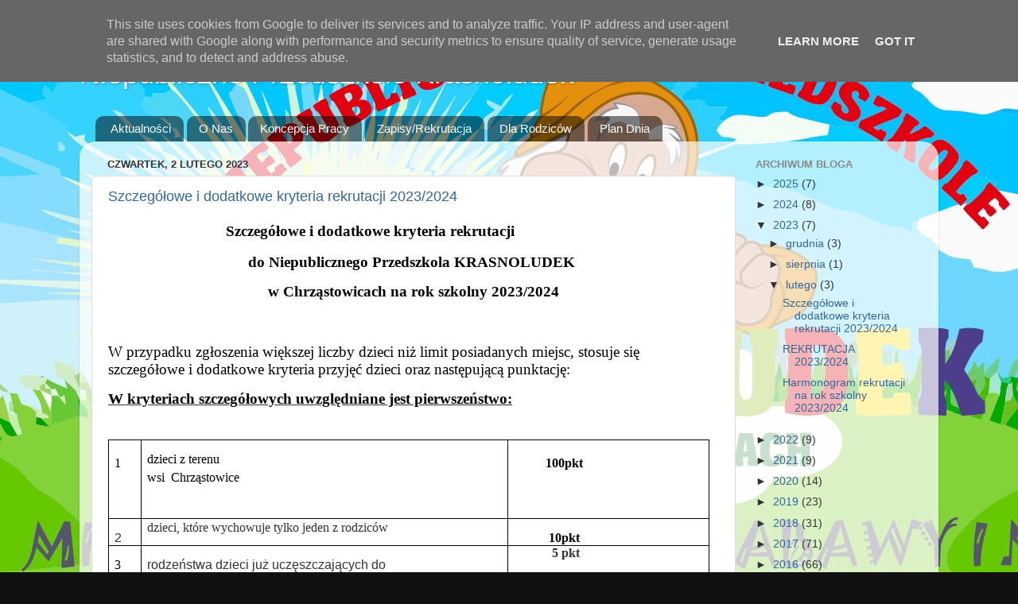

--- FILE ---
content_type: text/html; charset=UTF-8
request_url: http://www.przedszkolekrasnoludek.pl/2023/02/
body_size: 12183
content:
<!DOCTYPE html>
<html class='v2' dir='ltr' lang='pl'>
<head>
<link href='https://www.blogger.com/static/v1/widgets/335934321-css_bundle_v2.css' rel='stylesheet' type='text/css'/>
<meta content='width=1100' name='viewport'/>
<meta content='text/html; charset=UTF-8' http-equiv='Content-Type'/>
<meta content='blogger' name='generator'/>
<link href='http://www.przedszkolekrasnoludek.pl/favicon.ico' rel='icon' type='image/x-icon'/>
<link href='http://www.przedszkolekrasnoludek.pl/2023/02/' rel='canonical'/>
<link rel="alternate" type="application/atom+xml" title="                          Niepubliczne Przedszkole Krasnoludek - Atom" href="http://www.przedszkolekrasnoludek.pl/feeds/posts/default" />
<link rel="alternate" type="application/rss+xml" title="                          Niepubliczne Przedszkole Krasnoludek - RSS" href="http://www.przedszkolekrasnoludek.pl/feeds/posts/default?alt=rss" />
<link rel="service.post" type="application/atom+xml" title="                          Niepubliczne Przedszkole Krasnoludek - Atom" href="https://www.blogger.com/feeds/3940616328946869497/posts/default" />
<!--Can't find substitution for tag [blog.ieCssRetrofitLinks]-->
<meta content='http://www.przedszkolekrasnoludek.pl/2023/02/' property='og:url'/>
<meta content='                          Niepubliczne Przedszkole Krasnoludek' property='og:title'/>
<meta content='' property='og:description'/>
<title>                          Niepubliczne Przedszkole Krasnoludek: lutego 2023</title>
<style id='page-skin-1' type='text/css'><!--
/*-----------------------------------------------
Blogger Template Style
Name:     Picture Window
Designer: Blogger
URL:      www.blogger.com
----------------------------------------------- */
/* Content
----------------------------------------------- */
body {
font: normal normal 15px Arial, Tahoma, Helvetica, FreeSans, sans-serif;
color: #333333;
background: #111111 url(http://1.bp.blogspot.com/--W09nMIdxp4/VruL_YEee1I/AAAAAAAAAAw/6QpP_wXTuAg/s0-r/Krasnoludek_log.jpg) repeat scroll top left;
}
html body .region-inner {
min-width: 0;
max-width: 100%;
width: auto;
}
.content-outer {
font-size: 90%;
}
a:link {
text-decoration:none;
color: #336699;
}
a:visited {
text-decoration:none;
color: #6699cc;
}
a:hover {
text-decoration:underline;
color: #33aaff;
}
.content-outer {
background: transparent none repeat scroll top left;
-moz-border-radius: 0;
-webkit-border-radius: 0;
-goog-ms-border-radius: 0;
border-radius: 0;
-moz-box-shadow: 0 0 0 rgba(0, 0, 0, .15);
-webkit-box-shadow: 0 0 0 rgba(0, 0, 0, .15);
-goog-ms-box-shadow: 0 0 0 rgba(0, 0, 0, .15);
box-shadow: 0 0 0 rgba(0, 0, 0, .15);
margin: 20px auto;
}
.content-inner {
padding: 0;
}
/* Header
----------------------------------------------- */
.header-outer {
background: transparent none repeat-x scroll top left;
_background-image: none;
color: #ffffff;
-moz-border-radius: 0;
-webkit-border-radius: 0;
-goog-ms-border-radius: 0;
border-radius: 0;
}
.Header img, .Header #header-inner {
-moz-border-radius: 0;
-webkit-border-radius: 0;
-goog-ms-border-radius: 0;
border-radius: 0;
}
.header-inner .Header .titlewrapper,
.header-inner .Header .descriptionwrapper {
padding-left: 0;
padding-right: 0;
}
.Header h1 {
font: normal normal 36px Arial, Tahoma, Helvetica, FreeSans, sans-serif;
text-shadow: 1px 1px 3px rgba(0, 0, 0, 0.3);
}
.Header h1 a {
color: #ffffff;
}
.Header .description {
font-size: 130%;
}
/* Tabs
----------------------------------------------- */
.tabs-inner {
margin: .5em 20px 0;
padding: 0;
}
.tabs-inner .section {
margin: 0;
}
.tabs-inner .widget ul {
padding: 0;
background: transparent none repeat scroll bottom;
-moz-border-radius: 0;
-webkit-border-radius: 0;
-goog-ms-border-radius: 0;
border-radius: 0;
}
.tabs-inner .widget li {
border: none;
}
.tabs-inner .widget li a {
display: inline-block;
padding: .5em 1em;
margin-right: .25em;
color: #ffffff;
font: normal normal 15px Arial, Tahoma, Helvetica, FreeSans, sans-serif;
-moz-border-radius: 10px 10px 0 0;
-webkit-border-top-left-radius: 10px;
-webkit-border-top-right-radius: 10px;
-goog-ms-border-radius: 10px 10px 0 0;
border-radius: 10px 10px 0 0;
background: transparent url(https://resources.blogblog.com/blogblog/data/1kt/transparent/black50.png) repeat scroll top left;
border-right: 1px solid transparent;
}
.tabs-inner .widget li:first-child a {
padding-left: 1.25em;
-moz-border-radius-topleft: 10px;
-moz-border-radius-bottomleft: 0;
-webkit-border-top-left-radius: 10px;
-webkit-border-bottom-left-radius: 0;
-goog-ms-border-top-left-radius: 10px;
-goog-ms-border-bottom-left-radius: 0;
border-top-left-radius: 10px;
border-bottom-left-radius: 0;
}
.tabs-inner .widget li.selected a,
.tabs-inner .widget li a:hover {
position: relative;
z-index: 1;
background: transparent url(https://resources.blogblog.com/blogblog/data/1kt/transparent/white80.png) repeat scroll bottom;
color: #336699;
-moz-box-shadow: 0 0 3px rgba(0, 0, 0, .15);
-webkit-box-shadow: 0 0 3px rgba(0, 0, 0, .15);
-goog-ms-box-shadow: 0 0 3px rgba(0, 0, 0, .15);
box-shadow: 0 0 3px rgba(0, 0, 0, .15);
}
/* Headings
----------------------------------------------- */
h2 {
font: bold normal 13px Arial, Tahoma, Helvetica, FreeSans, sans-serif;
text-transform: uppercase;
color: #888888;
margin: .5em 0;
}
/* Main
----------------------------------------------- */
.main-outer {
background: transparent url(https://resources.blogblog.com/blogblog/data/1kt/transparent/white80.png) repeat scroll top left;
-moz-border-radius: 20px 20px 0 0;
-webkit-border-top-left-radius: 20px;
-webkit-border-top-right-radius: 20px;
-webkit-border-bottom-left-radius: 0;
-webkit-border-bottom-right-radius: 0;
-goog-ms-border-radius: 20px 20px 0 0;
border-radius: 20px 20px 0 0;
-moz-box-shadow: 0 1px 3px rgba(0, 0, 0, .15);
-webkit-box-shadow: 0 1px 3px rgba(0, 0, 0, .15);
-goog-ms-box-shadow: 0 1px 3px rgba(0, 0, 0, .15);
box-shadow: 0 1px 3px rgba(0, 0, 0, .15);
}
.main-inner {
padding: 15px 20px 20px;
}
.main-inner .column-center-inner {
padding: 0 0;
}
.main-inner .column-left-inner {
padding-left: 0;
}
.main-inner .column-right-inner {
padding-right: 0;
}
/* Posts
----------------------------------------------- */
h3.post-title {
margin: 0;
font: normal normal 18px Arial, Tahoma, Helvetica, FreeSans, sans-serif;
}
.comments h4 {
margin: 1em 0 0;
font: normal normal 18px Arial, Tahoma, Helvetica, FreeSans, sans-serif;
}
.date-header span {
color: #333333;
}
.post-outer {
background-color: #ffffff;
border: solid 1px #dddddd;
-moz-border-radius: 5px;
-webkit-border-radius: 5px;
border-radius: 5px;
-goog-ms-border-radius: 5px;
padding: 15px 20px;
margin: 0 -20px 20px;
}
.post-body {
line-height: 1.4;
font-size: 110%;
position: relative;
}
.post-header {
margin: 0 0 1.5em;
color: #999999;
line-height: 1.6;
}
.post-footer {
margin: .5em 0 0;
color: #999999;
line-height: 1.6;
}
#blog-pager {
font-size: 140%
}
#comments .comment-author {
padding-top: 1.5em;
border-top: dashed 1px #ccc;
border-top: dashed 1px rgba(128, 128, 128, .5);
background-position: 0 1.5em;
}
#comments .comment-author:first-child {
padding-top: 0;
border-top: none;
}
.avatar-image-container {
margin: .2em 0 0;
}
/* Comments
----------------------------------------------- */
.comments .comments-content .icon.blog-author {
background-repeat: no-repeat;
background-image: url([data-uri]);
}
.comments .comments-content .loadmore a {
border-top: 1px solid #33aaff;
border-bottom: 1px solid #33aaff;
}
.comments .continue {
border-top: 2px solid #33aaff;
}
/* Widgets
----------------------------------------------- */
.widget ul, .widget #ArchiveList ul.flat {
padding: 0;
list-style: none;
}
.widget ul li, .widget #ArchiveList ul.flat li {
border-top: dashed 1px #ccc;
border-top: dashed 1px rgba(128, 128, 128, .5);
}
.widget ul li:first-child, .widget #ArchiveList ul.flat li:first-child {
border-top: none;
}
.widget .post-body ul {
list-style: disc;
}
.widget .post-body ul li {
border: none;
}
/* Footer
----------------------------------------------- */
.footer-outer {
color:#cccccc;
background: transparent url(https://resources.blogblog.com/blogblog/data/1kt/transparent/black50.png) repeat scroll top left;
-moz-border-radius: 0 0 20px 20px;
-webkit-border-top-left-radius: 0;
-webkit-border-top-right-radius: 0;
-webkit-border-bottom-left-radius: 20px;
-webkit-border-bottom-right-radius: 20px;
-goog-ms-border-radius: 0 0 20px 20px;
border-radius: 0 0 20px 20px;
-moz-box-shadow: 0 1px 3px rgba(0, 0, 0, .15);
-webkit-box-shadow: 0 1px 3px rgba(0, 0, 0, .15);
-goog-ms-box-shadow: 0 1px 3px rgba(0, 0, 0, .15);
box-shadow: 0 1px 3px rgba(0, 0, 0, .15);
}
.footer-inner {
padding: 10px 20px 20px;
}
.footer-outer a {
color: #99ccee;
}
.footer-outer a:visited {
color: #77aaee;
}
.footer-outer a:hover {
color: #33aaff;
}
.footer-outer .widget h2 {
color: #aaaaaa;
}
/* Mobile
----------------------------------------------- */
html body.mobile {
height: auto;
}
html body.mobile {
min-height: 480px;
background-size: 100% auto;
}
.mobile .body-fauxcolumn-outer {
background: transparent none repeat scroll top left;
}
html .mobile .mobile-date-outer, html .mobile .blog-pager {
border-bottom: none;
background: transparent url(https://resources.blogblog.com/blogblog/data/1kt/transparent/white80.png) repeat scroll top left;
margin-bottom: 10px;
}
.mobile .date-outer {
background: transparent url(https://resources.blogblog.com/blogblog/data/1kt/transparent/white80.png) repeat scroll top left;
}
.mobile .header-outer, .mobile .main-outer,
.mobile .post-outer, .mobile .footer-outer {
-moz-border-radius: 0;
-webkit-border-radius: 0;
-goog-ms-border-radius: 0;
border-radius: 0;
}
.mobile .content-outer,
.mobile .main-outer,
.mobile .post-outer {
background: inherit;
border: none;
}
.mobile .content-outer {
font-size: 100%;
}
.mobile-link-button {
background-color: #336699;
}
.mobile-link-button a:link, .mobile-link-button a:visited {
color: #ffffff;
}
.mobile-index-contents {
color: #333333;
}
.mobile .tabs-inner .PageList .widget-content {
background: transparent url(https://resources.blogblog.com/blogblog/data/1kt/transparent/white80.png) repeat scroll bottom;
color: #336699;
}
.mobile .tabs-inner .PageList .widget-content .pagelist-arrow {
border-left: 1px solid transparent;
}

--></style>
<style id='template-skin-1' type='text/css'><!--
body {
min-width: 1080px;
}
.content-outer, .content-fauxcolumn-outer, .region-inner {
min-width: 1080px;
max-width: 1080px;
_width: 1080px;
}
.main-inner .columns {
padding-left: 0;
padding-right: 240px;
}
.main-inner .fauxcolumn-center-outer {
left: 0;
right: 240px;
/* IE6 does not respect left and right together */
_width: expression(this.parentNode.offsetWidth -
parseInt("0") -
parseInt("240px") + 'px');
}
.main-inner .fauxcolumn-left-outer {
width: 0;
}
.main-inner .fauxcolumn-right-outer {
width: 240px;
}
.main-inner .column-left-outer {
width: 0;
right: 100%;
margin-left: -0;
}
.main-inner .column-right-outer {
width: 240px;
margin-right: -240px;
}
#layout {
min-width: 0;
}
#layout .content-outer {
min-width: 0;
width: 800px;
}
#layout .region-inner {
min-width: 0;
width: auto;
}
body#layout div.add_widget {
padding: 8px;
}
body#layout div.add_widget a {
margin-left: 32px;
}
--></style>
<style>
    body {background-image:url(http\:\/\/1.bp.blogspot.com\/--W09nMIdxp4\/VruL_YEee1I\/AAAAAAAAAAw\/6QpP_wXTuAg\/s0-r\/Krasnoludek_log.jpg);}
    
@media (max-width: 200px) { body {background-image:url(http\:\/\/1.bp.blogspot.com\/--W09nMIdxp4\/VruL_YEee1I\/AAAAAAAAAAw\/6QpP_wXTuAg\/w200\/Krasnoludek_log.jpg);}}
@media (max-width: 400px) and (min-width: 201px) { body {background-image:url(http\:\/\/1.bp.blogspot.com\/--W09nMIdxp4\/VruL_YEee1I\/AAAAAAAAAAw\/6QpP_wXTuAg\/w400\/Krasnoludek_log.jpg);}}
@media (max-width: 800px) and (min-width: 401px) { body {background-image:url(http\:\/\/1.bp.blogspot.com\/--W09nMIdxp4\/VruL_YEee1I\/AAAAAAAAAAw\/6QpP_wXTuAg\/w800\/Krasnoludek_log.jpg);}}
@media (max-width: 1200px) and (min-width: 801px) { body {background-image:url(http\:\/\/1.bp.blogspot.com\/--W09nMIdxp4\/VruL_YEee1I\/AAAAAAAAAAw\/6QpP_wXTuAg\/w1200\/Krasnoludek_log.jpg);}}
/* Last tag covers anything over one higher than the previous max-size cap. */
@media (min-width: 1201px) { body {background-image:url(http\:\/\/1.bp.blogspot.com\/--W09nMIdxp4\/VruL_YEee1I\/AAAAAAAAAAw\/6QpP_wXTuAg\/w1600\/Krasnoludek_log.jpg);}}
  </style>
<link href='https://www.blogger.com/dyn-css/authorization.css?targetBlogID=3940616328946869497&amp;zx=9c1bc2e6-0857-4ac9-8fc1-00df496d4b6c' media='none' onload='if(media!=&#39;all&#39;)media=&#39;all&#39;' rel='stylesheet'/><noscript><link href='https://www.blogger.com/dyn-css/authorization.css?targetBlogID=3940616328946869497&amp;zx=9c1bc2e6-0857-4ac9-8fc1-00df496d4b6c' rel='stylesheet'/></noscript>
<meta name='google-adsense-platform-account' content='ca-host-pub-1556223355139109'/>
<meta name='google-adsense-platform-domain' content='blogspot.com'/>

<script type="text/javascript" language="javascript">
  // Supply ads personalization default for EEA readers
  // See https://www.blogger.com/go/adspersonalization
  adsbygoogle = window.adsbygoogle || [];
  if (typeof adsbygoogle.requestNonPersonalizedAds === 'undefined') {
    adsbygoogle.requestNonPersonalizedAds = 1;
  }
</script>


</head>
<body class='loading variant-open'>
<div class='navbar no-items section' id='navbar' name='Pasek nawigacyjny'>
</div>
<div class='body-fauxcolumns'>
<div class='fauxcolumn-outer body-fauxcolumn-outer'>
<div class='cap-top'>
<div class='cap-left'></div>
<div class='cap-right'></div>
</div>
<div class='fauxborder-left'>
<div class='fauxborder-right'></div>
<div class='fauxcolumn-inner'>
</div>
</div>
<div class='cap-bottom'>
<div class='cap-left'></div>
<div class='cap-right'></div>
</div>
</div>
</div>
<div class='content'>
<div class='content-fauxcolumns'>
<div class='fauxcolumn-outer content-fauxcolumn-outer'>
<div class='cap-top'>
<div class='cap-left'></div>
<div class='cap-right'></div>
</div>
<div class='fauxborder-left'>
<div class='fauxborder-right'></div>
<div class='fauxcolumn-inner'>
</div>
</div>
<div class='cap-bottom'>
<div class='cap-left'></div>
<div class='cap-right'></div>
</div>
</div>
</div>
<div class='content-outer'>
<div class='content-cap-top cap-top'>
<div class='cap-left'></div>
<div class='cap-right'></div>
</div>
<div class='fauxborder-left content-fauxborder-left'>
<div class='fauxborder-right content-fauxborder-right'></div>
<div class='content-inner'>
<header>
<div class='header-outer'>
<div class='header-cap-top cap-top'>
<div class='cap-left'></div>
<div class='cap-right'></div>
</div>
<div class='fauxborder-left header-fauxborder-left'>
<div class='fauxborder-right header-fauxborder-right'></div>
<div class='region-inner header-inner'>
<div class='header section' id='header' name='Nagłówek'><div class='widget Header' data-version='1' id='Header1'>
<div id='header-inner'>
<div class='titlewrapper'>
<h1 class='title'>
<a href='http://www.przedszkolekrasnoludek.pl/'>
                          Niepubliczne Przedszkole Krasnoludek
</a>
</h1>
</div>
<div class='descriptionwrapper'>
<p class='description'><span>
</span></p>
</div>
</div>
</div></div>
</div>
</div>
<div class='header-cap-bottom cap-bottom'>
<div class='cap-left'></div>
<div class='cap-right'></div>
</div>
</div>
</header>
<div class='tabs-outer'>
<div class='tabs-cap-top cap-top'>
<div class='cap-left'></div>
<div class='cap-right'></div>
</div>
<div class='fauxborder-left tabs-fauxborder-left'>
<div class='fauxborder-right tabs-fauxborder-right'></div>
<div class='region-inner tabs-inner'>
<div class='tabs section' id='crosscol' name='Wszystkie kolumny'><div class='widget PageList' data-version='1' id='PageList1'>
<h2>Strony</h2>
<div class='widget-content'>
<ul>
<li>
<a href='http://www.przedszkolekrasnoludek.pl/'>Aktualności</a>
</li>
<li>
<a href='http://www.przedszkolekrasnoludek.pl/p/strona-2.html'>O Nas</a>
</li>
<li>
<a href='http://www.przedszkolekrasnoludek.pl/p/strona-3.html'>Koncepcja Pracy</a>
</li>
<li>
<a href='http://www.przedszkolekrasnoludek.pl/p/strona-4.html'>Zapisy/Rekrutacja</a>
</li>
<li>
<a href='http://www.przedszkolekrasnoludek.pl/p/dla-rodzicow.html'>Dla Rodziców</a>
</li>
<li>
<a href='http://www.przedszkolekrasnoludek.pl/p/test-2.html'>Plan Dnia</a>
</li>
</ul>
<div class='clear'></div>
</div>
</div></div>
<div class='tabs no-items section' id='crosscol-overflow' name='Cross-Column 2'></div>
</div>
</div>
<div class='tabs-cap-bottom cap-bottom'>
<div class='cap-left'></div>
<div class='cap-right'></div>
</div>
</div>
<div class='main-outer'>
<div class='main-cap-top cap-top'>
<div class='cap-left'></div>
<div class='cap-right'></div>
</div>
<div class='fauxborder-left main-fauxborder-left'>
<div class='fauxborder-right main-fauxborder-right'></div>
<div class='region-inner main-inner'>
<div class='columns fauxcolumns'>
<div class='fauxcolumn-outer fauxcolumn-center-outer'>
<div class='cap-top'>
<div class='cap-left'></div>
<div class='cap-right'></div>
</div>
<div class='fauxborder-left'>
<div class='fauxborder-right'></div>
<div class='fauxcolumn-inner'>
</div>
</div>
<div class='cap-bottom'>
<div class='cap-left'></div>
<div class='cap-right'></div>
</div>
</div>
<div class='fauxcolumn-outer fauxcolumn-left-outer'>
<div class='cap-top'>
<div class='cap-left'></div>
<div class='cap-right'></div>
</div>
<div class='fauxborder-left'>
<div class='fauxborder-right'></div>
<div class='fauxcolumn-inner'>
</div>
</div>
<div class='cap-bottom'>
<div class='cap-left'></div>
<div class='cap-right'></div>
</div>
</div>
<div class='fauxcolumn-outer fauxcolumn-right-outer'>
<div class='cap-top'>
<div class='cap-left'></div>
<div class='cap-right'></div>
</div>
<div class='fauxborder-left'>
<div class='fauxborder-right'></div>
<div class='fauxcolumn-inner'>
</div>
</div>
<div class='cap-bottom'>
<div class='cap-left'></div>
<div class='cap-right'></div>
</div>
</div>
<!-- corrects IE6 width calculation -->
<div class='columns-inner'>
<div class='column-center-outer'>
<div class='column-center-inner'>
<div class='main section' id='main' name='Główny'><div class='widget Blog' data-version='1' id='Blog1'>
<div class='blog-posts hfeed'>

          <div class="date-outer">
        
<h2 class='date-header'><span>czwartek, 2 lutego 2023</span></h2>

          <div class="date-posts">
        
<div class='post-outer'>
<div class='post hentry uncustomized-post-template' itemprop='blogPost' itemscope='itemscope' itemtype='http://schema.org/BlogPosting'>
<meta content='3940616328946869497' itemprop='blogId'/>
<meta content='3345993239825410856' itemprop='postId'/>
<a name='3345993239825410856'></a>
<h3 class='post-title entry-title' itemprop='name'>
<a href='http://www.przedszkolekrasnoludek.pl/2023/02/szczegoowe-i-dodatkowe-kryteria.html'> Szczegółowe i dodatkowe kryteria rekrutacji 2023/2024</a>
</h3>
<div class='post-header'>
<div class='post-header-line-1'></div>
</div>
<div class='post-body entry-content' id='post-body-3345993239825410856' itemprop='description articleBody'>
<p>&nbsp; &nbsp; &nbsp; &nbsp; &nbsp; &nbsp; &nbsp; &nbsp; &nbsp; &nbsp; &nbsp; &nbsp; &nbsp; &nbsp; &nbsp; &nbsp; &nbsp; &nbsp; &nbsp;<b style="text-align: center;"><span style="color: black; font-family: &quot;Times New Roman&quot;,&quot;serif&quot;; font-size: 14pt; mso-fareast-font-family: &quot;Times New Roman&quot;; mso-fareast-language: PL; mso-themecolor: text1;">Szczegółowe i dodatkowe kryteria rekrutacji</span></b></p><p align="center" class="MsoNormal" style="line-height: normal; mso-margin-bottom-alt: auto; mso-margin-top-alt: auto; text-align: center;"><b><span style="color: black; font-family: &quot;Times New Roman&quot;,&quot;serif&quot;; font-size: 14pt; mso-fareast-font-family: &quot;Times New Roman&quot;; mso-fareast-language: PL; mso-themecolor: text1;">do Niepublicznego Przedszkola KRASNOLUDEK<span style="mso-spacerun: yes;">&nbsp;</span><o:p></o:p></span></b></p><p align="center" class="MsoNormal" style="line-height: normal; mso-margin-bottom-alt: auto; mso-margin-top-alt: auto; text-align: center;"><b><span style="color: black; font-family: &quot;Times New Roman&quot;,&quot;serif&quot;; font-size: 14pt; mso-fareast-font-family: &quot;Times New Roman&quot;; mso-fareast-language: PL; mso-themecolor: text1;">w Chrząstowicach na rok szkolny 2023/2024<o:p></o:p></span></b></p><p class="MsoNormal" style="line-height: normal; margin-left: 36pt; mso-margin-bottom-alt: auto; mso-margin-top-alt: auto;"><b style="mso-bidi-font-weight: normal;"><span style="color: black; font-family: &quot;Times New Roman&quot;,&quot;serif&quot;; font-size: 16pt; mso-fareast-font-family: &quot;Times New Roman&quot;; mso-fareast-language: PL; mso-themecolor: text1;">&nbsp;</span></b></p><p class="MsoNormal" style="line-height: normal; mso-margin-bottom-alt: auto; mso-margin-top-alt: auto;"><span style="color: black; font-family: &quot;Times New Roman&quot;,&quot;serif&quot;; font-size: 14pt; mso-fareast-font-family: &quot;Times New Roman&quot;; mso-fareast-language: PL; mso-themecolor: text1;">W przypadku zgłoszenia większej liczby dzieci niż limit posiadanych miejsc, stosuje się szczegółowe i dodatkowe kryteria przyjęć dzieci oraz następującą punktację:<o:p></o:p></span></p><p class="MsoNormal" style="line-height: normal; margin-bottom: 0cm;"><b style="mso-bidi-font-weight: normal;"><u><span style="color: black; font-family: &quot;Times New Roman&quot;,&quot;serif&quot;; font-size: 14pt; mso-fareast-font-family: &quot;Times New Roman&quot;; mso-fareast-language: PL; mso-themecolor: text1;">W kryteriach szczegółowych uwzględniane jest pierwszeństwo:<o:p></o:p></span></u></b></p><p class="MsoNormal" style="line-height: normal; margin-bottom: 0cm;"><b style="mso-bidi-font-weight: normal;"><span style="color: black; font-family: &quot;Times New Roman&quot;,&quot;serif&quot;; font-size: 16pt; mso-fareast-font-family: &quot;Times New Roman&quot;; mso-fareast-language: PL; mso-themecolor: text1;">&nbsp;</span></b></p><table border="1" cellpadding="0" cellspacing="0" class="MsoTableGrid" style="border-collapse: collapse; border: none; mso-border-alt: solid windowtext .5pt; mso-padding-alt: 0cm 5.4pt 0cm 5.4pt; mso-yfti-tbllook: 1184;"><tbody><tr style="mso-yfti-firstrow: yes; mso-yfti-irow: 0;"><td style="border: 1pt solid windowtext; mso-border-alt: solid windowtext .5pt; padding: 0cm 5.4pt; width: 19.6pt;" valign="top" width="39"><p class="MsoNormal" style="line-height: normal; margin-bottom: 0cm;"><span style="color: black; font-family: &quot;Times New Roman&quot;,&quot;serif&quot;; mso-fareast-font-family: &quot;Times New Roman&quot;; mso-fareast-language: PL; mso-themecolor: text1;"><span style="font-size: medium;">1</span><o:p style="font-size: 16pt;"></o:p></span></p></td><td style="border-left: none; border: 1pt solid windowtext; mso-border-alt: solid windowtext .5pt; mso-border-left-alt: solid windowtext .5pt; padding: 0cm 5.4pt; width: 333.9pt;" valign="top" width="668"><p class="MsoNormal" style="line-height: normal; margin-bottom: 0cm;"><span style="color: black; font-family: &quot;Times New Roman&quot;,&quot;serif&quot;; mso-fareast-font-family: &quot;Times New Roman&quot;; mso-fareast-language: PL; mso-themecolor: text1;"><span style="font-size: medium;">dzieci z terenu wsi<span style="mso-spacerun: yes;">&nbsp;&nbsp;</span>Chrząstowice</span><span style="mso-spacerun: yes;"><span style="font-size: medium;">&nbsp;&nbsp;&nbsp;&nbsp;&nbsp;&nbsp;</span><span style="font-size: 16pt;">&nbsp;&nbsp;&nbsp;&nbsp;&nbsp;&nbsp;&nbsp;&nbsp;&nbsp;&nbsp;&nbsp;&nbsp;&nbsp;&nbsp;&nbsp;&nbsp;&nbsp;&nbsp;&nbsp;&nbsp;&nbsp;&nbsp;&nbsp;&nbsp;&nbsp;&nbsp;&nbsp;&nbsp;&nbsp;&nbsp;&nbsp;&nbsp;&nbsp;&nbsp;&nbsp;&nbsp;&nbsp;&nbsp;&nbsp;&nbsp;&nbsp;&nbsp;&nbsp;&nbsp;</span></span><span style="font-size: 16pt; mso-spacerun: yes;">&nbsp;&nbsp;&nbsp;&nbsp;&nbsp;&nbsp;</span><o:p style="font-size: 16pt;"></o:p></span></p><p class="MsoNormal" style="line-height: normal; margin-bottom: 0cm;"><span style="color: black; font-family: &quot;Times New Roman&quot;,&quot;serif&quot;; font-size: 16pt; mso-fareast-font-family: &quot;Times New Roman&quot;; mso-fareast-language: PL; mso-themecolor: text1;">&nbsp;</span></p></td><td style="border-left: none; border: 1pt solid windowtext; mso-border-alt: solid windowtext .5pt; mso-border-left-alt: solid windowtext .5pt; padding: 0cm 5.4pt; width: 176.8pt;" valign="top" width="354"><p class="MsoNormal" style="line-height: normal; margin-bottom: 0cm;"><b style="mso-bidi-font-weight: normal;"><span style="color: black; font-family: &quot;Times New Roman&quot;,&quot;serif&quot;; mso-fareast-font-family: &quot;Times New Roman&quot;; mso-fareast-language: PL; mso-themecolor: text1;"><span style="font-size: 16pt; mso-spacerun: yes;">&nbsp; &nbsp; &nbsp; &nbsp;&nbsp;</span><span style="font-size: medium;">100pkt</span></span></b><span style="color: black; font-family: &quot;Times New Roman&quot;,&quot;serif&quot;; font-size: medium; mso-fareast-font-family: &quot;Times New Roman&quot;; mso-fareast-language: PL; mso-themecolor: text1;"><o:p></o:p></span></p></td></tr><tr style="mso-yfti-irow: 1;"><td style="border-top: none; border: 1pt solid windowtext; mso-border-alt: solid windowtext .5pt; mso-border-top-alt: solid windowtext .5pt; padding: 0cm 5.4pt; width: 19.6pt;" valign="top" width="39"><p class="MsoNormal" style="line-height: normal; margin-bottom: 0cm;"><span style="font-size: medium;">2</span></p></td><td style="border-bottom: 1pt solid windowtext; border-left: none; border-right: 1pt solid windowtext; border-top: none; mso-border-alt: solid windowtext .5pt; mso-border-left-alt: solid windowtext .5pt; mso-border-top-alt: solid windowtext .5pt; padding: 0cm 5.4pt; width: 333.9pt;" valign="top" width="668"><span style="font-size: medium;"><span style="font-family: &quot;Times New Roman&quot;, &quot;serif&quot;;">dzieci, które wychowuje tylko jeden z rodziców</span><span style="font-family: &quot;Times New Roman&quot;, &quot;serif&quot;; mso-spacerun: yes;">&nbsp; &nbsp;&nbsp;</span></span></td><td style="border-bottom: 1pt solid windowtext; border-left: none; border-right: 1pt solid windowtext; border-top: none; mso-border-alt: solid windowtext .5pt; mso-border-left-alt: solid windowtext .5pt; mso-border-top-alt: solid windowtext .5pt; padding: 0cm 5.4pt; width: 176.8pt;" valign="top" width="354"><p class="MsoNormal" style="line-height: normal; margin-bottom: 0cm;"><span style="font-size: medium;"><span style="color: black; font-family: &quot;Times New Roman&quot;,&quot;serif&quot;; mso-fareast-font-family: &quot;Times New Roman&quot;; mso-fareast-language: PL; mso-themecolor: text1;"><o:p>&nbsp; &nbsp; &nbsp; &nbsp; &nbsp; &nbsp;<b>1</b></o:p></span><b style="mso-bidi-font-weight: normal;"><span style="color: black; font-family: &quot;Times New Roman&quot;,&quot;serif&quot;; mso-fareast-font-family: &quot;Times New Roman&quot;; mso-fareast-language: PL; mso-themecolor: text1;">0pkt</span></b></span></p></td></tr><tr style="mso-yfti-irow: 2;"><td style="border-top: none; border: 1pt solid windowtext; mso-border-alt: solid windowtext .5pt; mso-border-top-alt: solid windowtext .5pt; padding: 0cm 5.4pt; width: 19.6pt;" valign="top" width="39"><p class="MsoNormal" style="line-height: normal; margin-bottom: 0cm;"><span style="font-size: medium;"><span style="color: black; font-family: &quot;Times New Roman&quot;,&quot;serif&quot;; mso-fareast-font-family: &quot;Times New Roman&quot;; mso-fareast-language: PL; mso-themecolor: text1;">3</span><span style="color: black; font-family: &quot;Times New Roman&quot;,&quot;serif&quot;; mso-fareast-font-family: &quot;Times New Roman&quot;; mso-fareast-language: PL; mso-themecolor: text1;">&nbsp;</span></span></p></td><td style="border-bottom: 1pt solid windowtext; border-left: none; border-right: 1pt solid windowtext; border-top: none; mso-border-alt: solid windowtext .5pt; mso-border-left-alt: solid windowtext .5pt; mso-border-top-alt: solid windowtext .5pt; padding: 0cm 5.4pt; width: 333.9pt;" valign="top" width="668"><p class="MsoNormal" style="line-height: normal; margin-bottom: 0cm;"><span style="font-size: medium;">rodzeństwa dzieci już uczęszczających do Przedszkola<span style="font-family: &quot;Times New Roman&quot;, &quot;serif&quot;; mso-spacerun: yes;">&nbsp;</span><span style="font-family: &quot;Times New Roman&quot;, &quot;serif&quot;; mso-spacerun: yes;">&nbsp;&nbsp;</span><span style="font-family: &quot;Times New Roman&quot;, &quot;serif&quot;; mso-spacerun: yes;">&nbsp;&nbsp;</span><span style="font-family: &quot;Times New Roman&quot;, &quot;serif&quot;; mso-spacerun: yes;">&nbsp;&nbsp;&nbsp;&nbsp;&nbsp;&nbsp;&nbsp;&nbsp;&nbsp;&nbsp;&nbsp;&nbsp;&nbsp;&nbsp;&nbsp;&nbsp;&nbsp;&nbsp;</span><b style="font-family: &quot;Times New Roman&quot;, &quot;serif&quot;; mso-bidi-font-weight: normal;"><span style="mso-spacerun: yes;">&nbsp;</span><span style="mso-spacerun: yes;">&nbsp; &nbsp; &nbsp; &nbsp;</span></b></span></p></td><td style="border-bottom: 1pt solid windowtext; border-left: none; border-right: 1pt solid windowtext; border-top: none; mso-border-alt: solid windowtext .5pt; mso-border-left-alt: solid windowtext .5pt; mso-border-top-alt: solid windowtext .5pt; padding: 0cm 5.4pt; width: 176.8pt;" valign="top" width="354"><p class="MsoNormal" style="line-height: normal; margin-bottom: 0cm; margin-left: 36.0pt; margin-right: 0cm; margin-top: 0cm; margin: 0cm 0cm 0cm 36pt;"><span style="font-family: Times New Roman, serif; font-size: medium;"><b>5 pkt&nbsp;</b></span></p><p class="MsoNormal" style="line-height: normal; margin-bottom: 0cm;"><span style="color: black; font-family: &quot;Times New Roman&quot;,&quot;serif&quot;; font-size: medium; mso-fareast-font-family: &quot;Times New Roman&quot;; mso-fareast-language: PL; mso-themecolor: text1;">&nbsp;</span></p></td></tr><tr style="mso-yfti-irow: 3; mso-yfti-lastrow: yes;"><td style="border-top: none; border: 1pt solid windowtext; mso-border-alt: solid windowtext .5pt; mso-border-top-alt: solid windowtext .5pt; padding: 0cm 5.4pt; width: 19.6pt;" valign="top" width="39"><p class="MsoNormal" style="line-height: normal; margin-bottom: 0cm;"><br /></p></td><td style="border-bottom: 1pt solid windowtext; border-left: none; border-right: 1pt solid windowtext; border-top: none; mso-border-alt: solid windowtext .5pt; mso-border-left-alt: solid windowtext .5pt; mso-border-top-alt: solid windowtext .5pt; padding: 0cm 5.4pt; width: 333.9pt;" valign="top" width="668"><p class="MsoNormal" style="line-height: normal; margin-bottom: 0cm;"><span style="color: black; font-family: &quot;Times New Roman&quot;,&quot;serif&quot;; font-size: 16pt; mso-fareast-font-family: &quot;Times New Roman&quot;; mso-fareast-language: PL; mso-themecolor: text1;"><span style="mso-spacerun: yes;">&nbsp; &nbsp; &nbsp; &nbsp; &nbsp; &nbsp;</span><span style="mso-spacerun: yes;">&nbsp; &nbsp; &nbsp;&nbsp;</span><span style="mso-spacerun: yes;">&nbsp;</span><o:p></o:p></span></p></td><td style="border-bottom: 1pt solid windowtext; border-left: none; border-right: 1pt solid windowtext; border-top: none; mso-border-alt: solid windowtext .5pt; mso-border-left-alt: solid windowtext .5pt; mso-border-top-alt: solid windowtext .5pt; padding: 0cm 5.4pt; width: 176.8pt;" valign="top" width="354"><p class="MsoNormal" style="line-height: normal; margin-bottom: 0cm; margin-left: 36.0pt; margin-right: 0cm; margin-top: 0cm; margin: 0cm 0cm 0cm 36pt;"><span style="font-family: &quot;Times New Roman&quot;, &quot;serif&quot;; font-size: 16pt;">&nbsp;</span></p></td></tr></tbody></table><p class="MsoNormal" style="line-height: normal; margin-bottom: 0cm;"><span style="color: black; font-family: &quot;Times New Roman&quot;,&quot;serif&quot;; font-size: 16pt; mso-fareast-font-family: &quot;Times New Roman&quot;; mso-fareast-language: PL; mso-themecolor: text1;">&nbsp;</span></p><p class="MsoNormal" style="line-height: normal; margin-bottom: 0cm;"><b style="mso-bidi-font-weight: normal;"><u><span style="color: black; font-family: &quot;Times New Roman&quot;,&quot;serif&quot;; font-size: 14pt; mso-fareast-font-family: &quot;Times New Roman&quot;; mso-fareast-language: PL; mso-themecolor: text1;">W kryteriach dodatkowych uwzględniane jest pierwszeństwo:<o:p></o:p></span></u></b></p><p class="MsoNormal" style="line-height: normal; margin-bottom: 0cm;"><b style="mso-bidi-font-weight: normal;"><span style="color: black; font-family: &quot;Times New Roman&quot;,&quot;serif&quot;; font-size: 16pt; mso-fareast-font-family: &quot;Times New Roman&quot;; mso-fareast-language: PL; mso-themecolor: text1;">&nbsp;</span></b></p><table border="1" cellpadding="0" cellspacing="0" class="MsoTableGrid" style="border-collapse: collapse; border: none; mso-border-alt: solid windowtext .5pt; mso-padding-alt: 0cm 5.4pt 0cm 5.4pt; mso-yfti-tbllook: 1184;"><tbody><tr style="mso-yfti-firstrow: yes; mso-yfti-irow: 0; mso-yfti-lastrow: yes;"><td style="border: 1pt solid windowtext; mso-border-alt: solid windowtext .5pt; padding: 0cm 5.4pt; width: 19.6pt;" valign="top" width="39"><p class="MsoNormal" style="line-height: normal; margin-bottom: 0cm;"><span style="color: black; font-family: &quot;Times New Roman&quot;,&quot;serif&quot;; mso-fareast-font-family: &quot;Times New Roman&quot;; mso-fareast-language: PL; mso-themecolor: text1;"><span style="font-size: medium;">1</span><o:p style="font-size: 16pt;"></o:p></span></p></td><td style="border-left: none; border: 1pt solid windowtext; mso-border-alt: solid windowtext .5pt; mso-border-left-alt: solid windowtext .5pt; padding: 0cm 5.4pt; width: 333.9pt;" valign="top" width="668"><p class="MsoNormal" style="line-height: normal; margin-bottom: 0cm;"><span style="color: black; font-family: &quot;Times New Roman&quot;,&quot;serif&quot;; mso-fareast-font-family: &quot;Times New Roman&quot;; mso-fareast-language: PL; mso-themecolor: text1;"><span style="font-size: medium;">dzieci uczęszczających w bieżącym roku szkolnym&nbsp; do Klubu Dziecięcego w Chrząstowicach&nbsp;</span><span style="mso-spacerun: yes;"><span style="font-size: medium;">&nbsp;</span><span style="font-size: 16pt;">&nbsp;&nbsp;&nbsp;&nbsp;&nbsp;&nbsp;</span></span><span style="font-size: 16pt; mso-spacerun: yes;">&nbsp;&nbsp;</span><o:p style="font-size: 16pt;"></o:p></span></p></td><td style="border-left: none; border: 1pt solid windowtext; mso-border-alt: solid windowtext .5pt; mso-border-left-alt: solid windowtext .5pt; padding: 0cm 5.4pt; width: 176.8pt;" valign="top" width="354"><p class="MsoNormal" style="line-height: normal; margin-bottom: 0cm; margin-left: 36.0pt; margin-right: 0cm; margin-top: 0cm; margin: 0cm 0cm 0cm 36pt;"><b style="mso-bidi-font-weight: normal;"><span style="color: black; font-family: &quot;Times New Roman&quot;,&quot;serif&quot;; font-size: medium; mso-fareast-font-family: &quot;Times New Roman&quot;; mso-fareast-language: PL; mso-themecolor: text1;">5 pkt</span></b><span style="color: black; font-family: &quot;Times New Roman&quot;,&quot;serif&quot;; font-size: 16pt; mso-fareast-font-family: &quot;Times New Roman&quot;; mso-fareast-language: PL; mso-themecolor: text1;"><o:p></o:p></span></p><p class="MsoNormal" style="line-height: normal; margin-bottom: 0cm;"><span style="color: black; font-family: &quot;Times New Roman&quot;,&quot;serif&quot;; font-size: 16pt; mso-fareast-font-family: &quot;Times New Roman&quot;; mso-fareast-language: PL; mso-themecolor: text1;">&nbsp;</span></p></td></tr></tbody></table><p class="MsoNormal" style="line-height: normal; margin-bottom: 0cm;"><span style="color: black; font-family: &quot;Times New Roman&quot;,&quot;serif&quot;; font-size: 16pt; mso-fareast-font-family: &quot;Times New Roman&quot;; mso-fareast-language: PL; mso-themecolor: text1;">&nbsp;</span></p><p class="MsoNormal"><o:p>&nbsp;</o:p></p>
<div style='clear: both;'></div>
</div>
<div class='post-footer'>
<div class='post-footer-line post-footer-line-1'>
<span class='post-author vcard'>
Autor:
<span class='fn' itemprop='author' itemscope='itemscope' itemtype='http://schema.org/Person'>
<meta content='https://www.blogger.com/profile/06224281039427716966' itemprop='url'/>
<a class='g-profile' href='https://www.blogger.com/profile/06224281039427716966' rel='author' title='author profile'>
<span itemprop='name'>Przedszkole  Krasnoludek</span>
</a>
</span>
</span>
<span class='post-timestamp'>
o
<meta content='http://www.przedszkolekrasnoludek.pl/2023/02/szczegoowe-i-dodatkowe-kryteria.html' itemprop='url'/>
<a class='timestamp-link' href='http://www.przedszkolekrasnoludek.pl/2023/02/szczegoowe-i-dodatkowe-kryteria.html' rel='bookmark' title='permanent link'><abbr class='published' itemprop='datePublished' title='2023-02-02T06:10:00-08:00'>06:10</abbr></a>
</span>
<span class='post-comment-link'>
</span>
<span class='post-icons'>
<span class='item-control blog-admin pid-484530220'>
<a href='https://www.blogger.com/post-edit.g?blogID=3940616328946869497&postID=3345993239825410856&from=pencil' title='Edytuj post'>
<img alt='' class='icon-action' height='18' src='https://resources.blogblog.com/img/icon18_edit_allbkg.gif' width='18'/>
</a>
</span>
</span>
<div class='post-share-buttons goog-inline-block'>
<a class='goog-inline-block share-button sb-email' href='https://www.blogger.com/share-post.g?blogID=3940616328946869497&postID=3345993239825410856&target=email' target='_blank' title='Wyślij pocztą e-mail'><span class='share-button-link-text'>Wyślij pocztą e-mail</span></a><a class='goog-inline-block share-button sb-blog' href='https://www.blogger.com/share-post.g?blogID=3940616328946869497&postID=3345993239825410856&target=blog' onclick='window.open(this.href, "_blank", "height=270,width=475"); return false;' target='_blank' title='Wrzuć na bloga'><span class='share-button-link-text'>Wrzuć na bloga</span></a><a class='goog-inline-block share-button sb-twitter' href='https://www.blogger.com/share-post.g?blogID=3940616328946869497&postID=3345993239825410856&target=twitter' target='_blank' title='Udostępnij w X'><span class='share-button-link-text'>Udostępnij w X</span></a><a class='goog-inline-block share-button sb-facebook' href='https://www.blogger.com/share-post.g?blogID=3940616328946869497&postID=3345993239825410856&target=facebook' onclick='window.open(this.href, "_blank", "height=430,width=640"); return false;' target='_blank' title='Udostępnij w usłudze Facebook'><span class='share-button-link-text'>Udostępnij w usłudze Facebook</span></a><a class='goog-inline-block share-button sb-pinterest' href='https://www.blogger.com/share-post.g?blogID=3940616328946869497&postID=3345993239825410856&target=pinterest' target='_blank' title='Udostępnij w serwisie Pinterest'><span class='share-button-link-text'>Udostępnij w serwisie Pinterest</span></a>
</div>
</div>
<div class='post-footer-line post-footer-line-2'>
<span class='post-labels'>
</span>
</div>
<div class='post-footer-line post-footer-line-3'>
<span class='post-location'>
</span>
</div>
</div>
</div>
</div>
<div class='post-outer'>
<div class='post hentry uncustomized-post-template' itemprop='blogPost' itemscope='itemscope' itemtype='http://schema.org/BlogPosting'>
<meta content='3940616328946869497' itemprop='blogId'/>
<meta content='5750887658688185444' itemprop='postId'/>
<a name='5750887658688185444'></a>
<h3 class='post-title entry-title' itemprop='name'>
<a href='http://www.przedszkolekrasnoludek.pl/2023/02/rekrutacja-20232024.html'>REKRUTACJA 2023/2024</a>
</h3>
<div class='post-header'>
<div class='post-header-line-1'></div>
</div>
<div class='post-body entry-content' id='post-body-5750887658688185444' itemprop='description articleBody'>
<p>&nbsp;&nbsp;<span style="font-family: &quot;comic sans ms&quot;; font-size: large; text-align: center;">Szanowni Rodzice!</span></p><span style="font-size: medium;"><br /></span><div class="MsoNormal" style="background-attachment: initial; background-clip: initial; background-image: initial; background-origin: initial; background-position: initial; background-repeat: initial; background-size: initial; text-align: justify;"></div><span style="font-size: medium;"><br /></span><div class="MsoNormal" style="-webkit-text-stroke-width: 0px; text-align: justify;"><div style="margin: 0px; text-align: center;"><span style="font-size: medium;"><span style="font-family: &quot;comic sans ms&quot;;">Informujemy, że&nbsp; 6 marca 2023 roku rozpoczynamy zapisy do naszego Przedszkola na rok szkolny 2023/2024. Karty Zgłoszenia przyjmujemy&nbsp;</span><span style="font-family: &quot;comic sans ms&quot;;">w dniach <b>6</b></span><b style="font-family: &quot;comic sans ms&quot;;">.03.2023r</b><span style="font-family: &quot;comic sans ms&quot;;">. do&nbsp;</span><b style="font-family: &quot;comic sans ms&quot;;">10.03.2023r</b><span style="font-family: &quot;comic sans ms&quot;;">. w godz.&nbsp;</span><b style="font-family: &quot;comic sans ms&quot;;">7.30-14.00</b></span></div><div style="margin: 0px; text-align: center;"><span style="font-family: &quot;comic sans ms&quot;; font-size: medium;">Zapraszamy wszystkie dzieci do wspólnego spędzania czasu,&nbsp;</span></div><div style="margin: 0px; text-align: center;"><span style="font-family: &quot;comic sans ms&quot;; font-size: medium;">kreatywnej zabawy i nauki.&nbsp;</span></div><div style="margin: 0px; text-align: center;"><span style="font-family: &quot;comic sans ms&quot;; font-size: medium;">Przyjmujemy dzieci w wieku 3-6 lat.<o:p></o:p></span></div><div style="margin: 0px; text-align: center;"><span style="font-family: &quot;comic sans ms&quot;; font-size: medium;">Dokumenty rekrutacyjne dostępne będą na naszej stronie&nbsp;</span></div><div style="margin: 0px; text-align: center;"><span style="font-family: &quot;comic sans ms&quot;; font-size: medium;">w zakładce Rekrutacja oraz w siedzibie Przedszkola od 1 marca 2023r.</span></div><div style="margin: 0px; text-align: center;"><span style="font-family: &quot;comic sans ms&quot;; font-size: medium;">ZAPRASZAMY</span></div></div>
<div style='clear: both;'></div>
</div>
<div class='post-footer'>
<div class='post-footer-line post-footer-line-1'>
<span class='post-author vcard'>
Autor:
<span class='fn' itemprop='author' itemscope='itemscope' itemtype='http://schema.org/Person'>
<meta content='https://www.blogger.com/profile/06224281039427716966' itemprop='url'/>
<a class='g-profile' href='https://www.blogger.com/profile/06224281039427716966' rel='author' title='author profile'>
<span itemprop='name'>Przedszkole  Krasnoludek</span>
</a>
</span>
</span>
<span class='post-timestamp'>
o
<meta content='http://www.przedszkolekrasnoludek.pl/2023/02/rekrutacja-20232024.html' itemprop='url'/>
<a class='timestamp-link' href='http://www.przedszkolekrasnoludek.pl/2023/02/rekrutacja-20232024.html' rel='bookmark' title='permanent link'><abbr class='published' itemprop='datePublished' title='2023-02-02T03:47:00-08:00'>03:47</abbr></a>
</span>
<span class='post-comment-link'>
</span>
<span class='post-icons'>
<span class='item-control blog-admin pid-484530220'>
<a href='https://www.blogger.com/post-edit.g?blogID=3940616328946869497&postID=5750887658688185444&from=pencil' title='Edytuj post'>
<img alt='' class='icon-action' height='18' src='https://resources.blogblog.com/img/icon18_edit_allbkg.gif' width='18'/>
</a>
</span>
</span>
<div class='post-share-buttons goog-inline-block'>
<a class='goog-inline-block share-button sb-email' href='https://www.blogger.com/share-post.g?blogID=3940616328946869497&postID=5750887658688185444&target=email' target='_blank' title='Wyślij pocztą e-mail'><span class='share-button-link-text'>Wyślij pocztą e-mail</span></a><a class='goog-inline-block share-button sb-blog' href='https://www.blogger.com/share-post.g?blogID=3940616328946869497&postID=5750887658688185444&target=blog' onclick='window.open(this.href, "_blank", "height=270,width=475"); return false;' target='_blank' title='Wrzuć na bloga'><span class='share-button-link-text'>Wrzuć na bloga</span></a><a class='goog-inline-block share-button sb-twitter' href='https://www.blogger.com/share-post.g?blogID=3940616328946869497&postID=5750887658688185444&target=twitter' target='_blank' title='Udostępnij w X'><span class='share-button-link-text'>Udostępnij w X</span></a><a class='goog-inline-block share-button sb-facebook' href='https://www.blogger.com/share-post.g?blogID=3940616328946869497&postID=5750887658688185444&target=facebook' onclick='window.open(this.href, "_blank", "height=430,width=640"); return false;' target='_blank' title='Udostępnij w usłudze Facebook'><span class='share-button-link-text'>Udostępnij w usłudze Facebook</span></a><a class='goog-inline-block share-button sb-pinterest' href='https://www.blogger.com/share-post.g?blogID=3940616328946869497&postID=5750887658688185444&target=pinterest' target='_blank' title='Udostępnij w serwisie Pinterest'><span class='share-button-link-text'>Udostępnij w serwisie Pinterest</span></a>
</div>
</div>
<div class='post-footer-line post-footer-line-2'>
<span class='post-labels'>
</span>
</div>
<div class='post-footer-line post-footer-line-3'>
<span class='post-location'>
</span>
</div>
</div>
</div>
</div>
<div class='post-outer'>
<div class='post hentry uncustomized-post-template' itemprop='blogPost' itemscope='itemscope' itemtype='http://schema.org/BlogPosting'>
<meta content='3940616328946869497' itemprop='blogId'/>
<meta content='2831480920921542872' itemprop='postId'/>
<a name='2831480920921542872'></a>
<h3 class='post-title entry-title' itemprop='name'>
<a href='http://www.przedszkolekrasnoludek.pl/2023/02/harmonogram-rekrutacji-na-rok-szkolny.html'> Harmonogram rekrutacji na rok szkolny 2023/2024   </a>
</h3>
<div class='post-header'>
<div class='post-header-line-1'></div>
</div>
<div class='post-body entry-content' id='post-body-2831480920921542872' itemprop='description articleBody'>
<p>&nbsp; &nbsp; &nbsp; &nbsp; &nbsp; &nbsp; &nbsp; &nbsp; &nbsp; &nbsp; &nbsp; &nbsp; &nbsp; &nbsp; &nbsp; &nbsp; &nbsp; &nbsp;<b style="mso-bidi-font-weight: normal; text-align: center;"><span style="color: black; font-family: &quot;Times New Roman&quot;,&quot;serif&quot;; font-size: 14pt; line-height: 21.4667px; mso-themecolor: text1;">Harmonogram rekrutacji na rok szkolny 2023/2024</span></b></p><p align="center" class="MsoNormal" style="text-align: center;"><b style="mso-bidi-font-weight: normal;"><span style="color: black; font-family: &quot;Times New Roman&quot;,&quot;serif&quot;; font-size: 14pt; line-height: 21.4667px; mso-themecolor: text1;">do Niepublicznego Przedszkola KRASNOLUDEK w Chrząstowicach<o:p></o:p></span></b></p><p align="center" class="MsoNormal" style="text-align: center;"><b style="mso-bidi-font-weight: normal;"><span style="color: black; font-family: &quot;Times New Roman&quot;,&quot;serif&quot;; font-size: 14pt; line-height: 21.4667px; mso-themecolor: text1;">&nbsp;</span></b></p><p class="MsoNormal"><span style="color: black; font-family: &quot;Times New Roman&quot;,&quot;serif&quot;; font-size: 14pt; line-height: 21.4667px; mso-themecolor: text1;"><b>1</b>. 13.02&#8211;20.02.2023r. &#8211; składanie u Dyrektora Przedszkola &#8222;Deklaracji o kontynuacji wychowania przedszkolnego&#8221; przez dzieci już uczęszczające do Przedszkola.<o:p></o:p></span></p><p class="MsoNormal"><b style="mso-bidi-font-weight: normal;"><span style="color: black; font-family: &quot;Times New Roman&quot;,&quot;serif&quot;; font-size: 14pt; line-height: 21.4667px; mso-themecolor: text1;">2.</span></b><span style="color: black; font-family: &quot;Times New Roman&quot;,&quot;serif&quot;; font-size: 14pt; line-height: 21.4667px; mso-themecolor: text1;">&nbsp;06.03&#8211;10.03.2023r. &#8211; wydawanie i przyjmowanie &#8222;Kart zgłoszenia dziecka do Przedszkola&#8221; wraz z dokumentami potwierdzającymi spełnienie przez kandydata kryteriów branych pod uwagę podczas rekrutacji.<o:p></o:p></span></p><p class="MsoNormal"><span style="color: black; font-family: &quot;Times New Roman&quot;,&quot;serif&quot;; font-size: 14pt; line-height: 21.4667px; mso-themecolor: text1;"><b>3</b>. 13.03&#8211;20.03.2023r. &#8211; weryfikacja Kart zgłoszenia dziecka do Przedszkola i dołączonych dokumentów.<o:p></o:p></span></p><p class="MsoNormal"><span style="color: black; font-family: &quot;Times New Roman&quot;,&quot;serif&quot;; font-size: 14pt; line-height: 21.4667px; mso-themecolor: text1;"><b>4</b>.Do 24.03.2023r. &#8211; poinformowanie telefoniczne lub ustne rodziców dzieci zakwalifikowanych i niezakwalifikowanych.<o:p></o:p></span></p><p class="MsoNormal"><b style="mso-bidi-font-weight: normal;"><span style="color: black; font-family: &quot;Times New Roman&quot;,&quot;serif&quot;; font-size: 14pt; line-height: 21.4667px; mso-themecolor: text1;">5.</span></b><span style="color: black; font-family: &quot;Times New Roman&quot;,&quot;serif&quot;; font-size: 14pt; line-height: 21.4667px; mso-themecolor: text1;">&nbsp;W razie wolnych miejsc przyjmowanie dzieci wg<span style="mso-spacerun: yes;">&nbsp;&nbsp;</span>kolejności zgłoszeń.<o:p></o:p></span></p><p class="MsoNormal"><span style="color: black; font-family: &quot;Times New Roman&quot;,&quot;serif&quot;; font-size: 14pt; line-height: 21.4667px; mso-themecolor: text1;"><b>6.</b>&nbsp;24.03-31.03.2023 potwierdzanie przez rodziców woli przyjęcia do Przedszkola poprzez złożenie pisemnego oświadczenia<o:p></o:p></span></p><p class="MsoNormal"><o:p>&nbsp;</o:p></p><p class="MsoNormal"><o:p>&nbsp;</o:p></p>
<div style='clear: both;'></div>
</div>
<div class='post-footer'>
<div class='post-footer-line post-footer-line-1'>
<span class='post-author vcard'>
Autor:
<span class='fn' itemprop='author' itemscope='itemscope' itemtype='http://schema.org/Person'>
<meta content='https://www.blogger.com/profile/06224281039427716966' itemprop='url'/>
<a class='g-profile' href='https://www.blogger.com/profile/06224281039427716966' rel='author' title='author profile'>
<span itemprop='name'>Przedszkole  Krasnoludek</span>
</a>
</span>
</span>
<span class='post-timestamp'>
o
<meta content='http://www.przedszkolekrasnoludek.pl/2023/02/harmonogram-rekrutacji-na-rok-szkolny.html' itemprop='url'/>
<a class='timestamp-link' href='http://www.przedszkolekrasnoludek.pl/2023/02/harmonogram-rekrutacji-na-rok-szkolny.html' rel='bookmark' title='permanent link'><abbr class='published' itemprop='datePublished' title='2023-02-02T03:28:00-08:00'>03:28</abbr></a>
</span>
<span class='post-comment-link'>
</span>
<span class='post-icons'>
<span class='item-control blog-admin pid-484530220'>
<a href='https://www.blogger.com/post-edit.g?blogID=3940616328946869497&postID=2831480920921542872&from=pencil' title='Edytuj post'>
<img alt='' class='icon-action' height='18' src='https://resources.blogblog.com/img/icon18_edit_allbkg.gif' width='18'/>
</a>
</span>
</span>
<div class='post-share-buttons goog-inline-block'>
<a class='goog-inline-block share-button sb-email' href='https://www.blogger.com/share-post.g?blogID=3940616328946869497&postID=2831480920921542872&target=email' target='_blank' title='Wyślij pocztą e-mail'><span class='share-button-link-text'>Wyślij pocztą e-mail</span></a><a class='goog-inline-block share-button sb-blog' href='https://www.blogger.com/share-post.g?blogID=3940616328946869497&postID=2831480920921542872&target=blog' onclick='window.open(this.href, "_blank", "height=270,width=475"); return false;' target='_blank' title='Wrzuć na bloga'><span class='share-button-link-text'>Wrzuć na bloga</span></a><a class='goog-inline-block share-button sb-twitter' href='https://www.blogger.com/share-post.g?blogID=3940616328946869497&postID=2831480920921542872&target=twitter' target='_blank' title='Udostępnij w X'><span class='share-button-link-text'>Udostępnij w X</span></a><a class='goog-inline-block share-button sb-facebook' href='https://www.blogger.com/share-post.g?blogID=3940616328946869497&postID=2831480920921542872&target=facebook' onclick='window.open(this.href, "_blank", "height=430,width=640"); return false;' target='_blank' title='Udostępnij w usłudze Facebook'><span class='share-button-link-text'>Udostępnij w usłudze Facebook</span></a><a class='goog-inline-block share-button sb-pinterest' href='https://www.blogger.com/share-post.g?blogID=3940616328946869497&postID=2831480920921542872&target=pinterest' target='_blank' title='Udostępnij w serwisie Pinterest'><span class='share-button-link-text'>Udostępnij w serwisie Pinterest</span></a>
</div>
</div>
<div class='post-footer-line post-footer-line-2'>
<span class='post-labels'>
</span>
</div>
<div class='post-footer-line post-footer-line-3'>
<span class='post-location'>
</span>
</div>
</div>
</div>
</div>

        </div></div>
      
</div>
<div class='blog-pager' id='blog-pager'>
<span id='blog-pager-newer-link'>
<a class='blog-pager-newer-link' href='http://www.przedszkolekrasnoludek.pl/search?updated-max=2024-02-06T00:13:00-08:00&max-results=7&reverse-paginate=true' id='Blog1_blog-pager-newer-link' title='Nowsze posty'>Nowsze posty</a>
</span>
<span id='blog-pager-older-link'>
<a class='blog-pager-older-link' href='http://www.przedszkolekrasnoludek.pl/search?updated-max=2023-02-02T03:28:00-08:00&max-results=7' id='Blog1_blog-pager-older-link' title='Starsze posty'>Starsze posty</a>
</span>
<a class='home-link' href='http://www.przedszkolekrasnoludek.pl/'>Strona główna</a>
</div>
<div class='clear'></div>
<div class='blog-feeds'>
<div class='feed-links'>
Subskrybuj:
<a class='feed-link' href='http://www.przedszkolekrasnoludek.pl/feeds/posts/default' target='_blank' type='application/atom+xml'>Komentarze (Atom)</a>
</div>
</div>
</div></div>
</div>
</div>
<div class='column-left-outer'>
<div class='column-left-inner'>
<aside>
</aside>
</div>
</div>
<div class='column-right-outer'>
<div class='column-right-inner'>
<aside>
<div class='sidebar section' id='sidebar-right-1'><div class='widget BlogArchive' data-version='1' id='BlogArchive1'>
<h2>Archiwum bloga</h2>
<div class='widget-content'>
<div id='ArchiveList'>
<div id='BlogArchive1_ArchiveList'>
<ul class='hierarchy'>
<li class='archivedate collapsed'>
<a class='toggle' href='javascript:void(0)'>
<span class='zippy'>

        &#9658;&#160;
      
</span>
</a>
<a class='post-count-link' href='http://www.przedszkolekrasnoludek.pl/2025/'>
2025
</a>
<span class='post-count' dir='ltr'>(7)</span>
<ul class='hierarchy'>
<li class='archivedate collapsed'>
<a class='toggle' href='javascript:void(0)'>
<span class='zippy'>

        &#9658;&#160;
      
</span>
</a>
<a class='post-count-link' href='http://www.przedszkolekrasnoludek.pl/2025/11/'>
listopada
</a>
<span class='post-count' dir='ltr'>(1)</span>
</li>
</ul>
<ul class='hierarchy'>
<li class='archivedate collapsed'>
<a class='toggle' href='javascript:void(0)'>
<span class='zippy'>

        &#9658;&#160;
      
</span>
</a>
<a class='post-count-link' href='http://www.przedszkolekrasnoludek.pl/2025/08/'>
sierpnia
</a>
<span class='post-count' dir='ltr'>(1)</span>
</li>
</ul>
<ul class='hierarchy'>
<li class='archivedate collapsed'>
<a class='toggle' href='javascript:void(0)'>
<span class='zippy'>

        &#9658;&#160;
      
</span>
</a>
<a class='post-count-link' href='http://www.przedszkolekrasnoludek.pl/2025/07/'>
lipca
</a>
<span class='post-count' dir='ltr'>(2)</span>
</li>
</ul>
<ul class='hierarchy'>
<li class='archivedate collapsed'>
<a class='toggle' href='javascript:void(0)'>
<span class='zippy'>

        &#9658;&#160;
      
</span>
</a>
<a class='post-count-link' href='http://www.przedszkolekrasnoludek.pl/2025/02/'>
lutego
</a>
<span class='post-count' dir='ltr'>(3)</span>
</li>
</ul>
</li>
</ul>
<ul class='hierarchy'>
<li class='archivedate collapsed'>
<a class='toggle' href='javascript:void(0)'>
<span class='zippy'>

        &#9658;&#160;
      
</span>
</a>
<a class='post-count-link' href='http://www.przedszkolekrasnoludek.pl/2024/'>
2024
</a>
<span class='post-count' dir='ltr'>(8)</span>
<ul class='hierarchy'>
<li class='archivedate collapsed'>
<a class='toggle' href='javascript:void(0)'>
<span class='zippy'>

        &#9658;&#160;
      
</span>
</a>
<a class='post-count-link' href='http://www.przedszkolekrasnoludek.pl/2024/03/'>
marca
</a>
<span class='post-count' dir='ltr'>(1)</span>
</li>
</ul>
<ul class='hierarchy'>
<li class='archivedate collapsed'>
<a class='toggle' href='javascript:void(0)'>
<span class='zippy'>

        &#9658;&#160;
      
</span>
</a>
<a class='post-count-link' href='http://www.przedszkolekrasnoludek.pl/2024/02/'>
lutego
</a>
<span class='post-count' dir='ltr'>(6)</span>
</li>
</ul>
<ul class='hierarchy'>
<li class='archivedate collapsed'>
<a class='toggle' href='javascript:void(0)'>
<span class='zippy'>

        &#9658;&#160;
      
</span>
</a>
<a class='post-count-link' href='http://www.przedszkolekrasnoludek.pl/2024/01/'>
stycznia
</a>
<span class='post-count' dir='ltr'>(1)</span>
</li>
</ul>
</li>
</ul>
<ul class='hierarchy'>
<li class='archivedate expanded'>
<a class='toggle' href='javascript:void(0)'>
<span class='zippy toggle-open'>

        &#9660;&#160;
      
</span>
</a>
<a class='post-count-link' href='http://www.przedszkolekrasnoludek.pl/2023/'>
2023
</a>
<span class='post-count' dir='ltr'>(7)</span>
<ul class='hierarchy'>
<li class='archivedate collapsed'>
<a class='toggle' href='javascript:void(0)'>
<span class='zippy'>

        &#9658;&#160;
      
</span>
</a>
<a class='post-count-link' href='http://www.przedszkolekrasnoludek.pl/2023/12/'>
grudnia
</a>
<span class='post-count' dir='ltr'>(3)</span>
</li>
</ul>
<ul class='hierarchy'>
<li class='archivedate collapsed'>
<a class='toggle' href='javascript:void(0)'>
<span class='zippy'>

        &#9658;&#160;
      
</span>
</a>
<a class='post-count-link' href='http://www.przedszkolekrasnoludek.pl/2023/08/'>
sierpnia
</a>
<span class='post-count' dir='ltr'>(1)</span>
</li>
</ul>
<ul class='hierarchy'>
<li class='archivedate expanded'>
<a class='toggle' href='javascript:void(0)'>
<span class='zippy toggle-open'>

        &#9660;&#160;
      
</span>
</a>
<a class='post-count-link' href='http://www.przedszkolekrasnoludek.pl/2023/02/'>
lutego
</a>
<span class='post-count' dir='ltr'>(3)</span>
<ul class='posts'>
<li><a href='http://www.przedszkolekrasnoludek.pl/2023/02/szczegoowe-i-dodatkowe-kryteria.html'>Szczegółowe i dodatkowe kryteria rekrutacji 2023/2024</a></li>
<li><a href='http://www.przedszkolekrasnoludek.pl/2023/02/rekrutacja-20232024.html'>REKRUTACJA 2023/2024</a></li>
<li><a href='http://www.przedszkolekrasnoludek.pl/2023/02/harmonogram-rekrutacji-na-rok-szkolny.html'>Harmonogram rekrutacji na rok szkolny 2023/2024</a></li>
</ul>
</li>
</ul>
</li>
</ul>
<ul class='hierarchy'>
<li class='archivedate collapsed'>
<a class='toggle' href='javascript:void(0)'>
<span class='zippy'>

        &#9658;&#160;
      
</span>
</a>
<a class='post-count-link' href='http://www.przedszkolekrasnoludek.pl/2022/'>
2022
</a>
<span class='post-count' dir='ltr'>(9)</span>
<ul class='hierarchy'>
<li class='archivedate collapsed'>
<a class='toggle' href='javascript:void(0)'>
<span class='zippy'>

        &#9658;&#160;
      
</span>
</a>
<a class='post-count-link' href='http://www.przedszkolekrasnoludek.pl/2022/04/'>
kwietnia
</a>
<span class='post-count' dir='ltr'>(5)</span>
</li>
</ul>
<ul class='hierarchy'>
<li class='archivedate collapsed'>
<a class='toggle' href='javascript:void(0)'>
<span class='zippy'>

        &#9658;&#160;
      
</span>
</a>
<a class='post-count-link' href='http://www.przedszkolekrasnoludek.pl/2022/02/'>
lutego
</a>
<span class='post-count' dir='ltr'>(4)</span>
</li>
</ul>
</li>
</ul>
<ul class='hierarchy'>
<li class='archivedate collapsed'>
<a class='toggle' href='javascript:void(0)'>
<span class='zippy'>

        &#9658;&#160;
      
</span>
</a>
<a class='post-count-link' href='http://www.przedszkolekrasnoludek.pl/2021/'>
2021
</a>
<span class='post-count' dir='ltr'>(9)</span>
<ul class='hierarchy'>
<li class='archivedate collapsed'>
<a class='toggle' href='javascript:void(0)'>
<span class='zippy'>

        &#9658;&#160;
      
</span>
</a>
<a class='post-count-link' href='http://www.przedszkolekrasnoludek.pl/2021/05/'>
maja
</a>
<span class='post-count' dir='ltr'>(1)</span>
</li>
</ul>
<ul class='hierarchy'>
<li class='archivedate collapsed'>
<a class='toggle' href='javascript:void(0)'>
<span class='zippy'>

        &#9658;&#160;
      
</span>
</a>
<a class='post-count-link' href='http://www.przedszkolekrasnoludek.pl/2021/03/'>
marca
</a>
<span class='post-count' dir='ltr'>(1)</span>
</li>
</ul>
<ul class='hierarchy'>
<li class='archivedate collapsed'>
<a class='toggle' href='javascript:void(0)'>
<span class='zippy'>

        &#9658;&#160;
      
</span>
</a>
<a class='post-count-link' href='http://www.przedszkolekrasnoludek.pl/2021/02/'>
lutego
</a>
<span class='post-count' dir='ltr'>(6)</span>
</li>
</ul>
<ul class='hierarchy'>
<li class='archivedate collapsed'>
<a class='toggle' href='javascript:void(0)'>
<span class='zippy'>

        &#9658;&#160;
      
</span>
</a>
<a class='post-count-link' href='http://www.przedszkolekrasnoludek.pl/2021/01/'>
stycznia
</a>
<span class='post-count' dir='ltr'>(1)</span>
</li>
</ul>
</li>
</ul>
<ul class='hierarchy'>
<li class='archivedate collapsed'>
<a class='toggle' href='javascript:void(0)'>
<span class='zippy'>

        &#9658;&#160;
      
</span>
</a>
<a class='post-count-link' href='http://www.przedszkolekrasnoludek.pl/2020/'>
2020
</a>
<span class='post-count' dir='ltr'>(14)</span>
<ul class='hierarchy'>
<li class='archivedate collapsed'>
<a class='toggle' href='javascript:void(0)'>
<span class='zippy'>

        &#9658;&#160;
      
</span>
</a>
<a class='post-count-link' href='http://www.przedszkolekrasnoludek.pl/2020/08/'>
sierpnia
</a>
<span class='post-count' dir='ltr'>(2)</span>
</li>
</ul>
<ul class='hierarchy'>
<li class='archivedate collapsed'>
<a class='toggle' href='javascript:void(0)'>
<span class='zippy'>

        &#9658;&#160;
      
</span>
</a>
<a class='post-count-link' href='http://www.przedszkolekrasnoludek.pl/2020/06/'>
czerwca
</a>
<span class='post-count' dir='ltr'>(1)</span>
</li>
</ul>
<ul class='hierarchy'>
<li class='archivedate collapsed'>
<a class='toggle' href='javascript:void(0)'>
<span class='zippy'>

        &#9658;&#160;
      
</span>
</a>
<a class='post-count-link' href='http://www.przedszkolekrasnoludek.pl/2020/04/'>
kwietnia
</a>
<span class='post-count' dir='ltr'>(2)</span>
</li>
</ul>
<ul class='hierarchy'>
<li class='archivedate collapsed'>
<a class='toggle' href='javascript:void(0)'>
<span class='zippy'>

        &#9658;&#160;
      
</span>
</a>
<a class='post-count-link' href='http://www.przedszkolekrasnoludek.pl/2020/03/'>
marca
</a>
<span class='post-count' dir='ltr'>(5)</span>
</li>
</ul>
<ul class='hierarchy'>
<li class='archivedate collapsed'>
<a class='toggle' href='javascript:void(0)'>
<span class='zippy'>

        &#9658;&#160;
      
</span>
</a>
<a class='post-count-link' href='http://www.przedszkolekrasnoludek.pl/2020/02/'>
lutego
</a>
<span class='post-count' dir='ltr'>(2)</span>
</li>
</ul>
<ul class='hierarchy'>
<li class='archivedate collapsed'>
<a class='toggle' href='javascript:void(0)'>
<span class='zippy'>

        &#9658;&#160;
      
</span>
</a>
<a class='post-count-link' href='http://www.przedszkolekrasnoludek.pl/2020/01/'>
stycznia
</a>
<span class='post-count' dir='ltr'>(2)</span>
</li>
</ul>
</li>
</ul>
<ul class='hierarchy'>
<li class='archivedate collapsed'>
<a class='toggle' href='javascript:void(0)'>
<span class='zippy'>

        &#9658;&#160;
      
</span>
</a>
<a class='post-count-link' href='http://www.przedszkolekrasnoludek.pl/2019/'>
2019
</a>
<span class='post-count' dir='ltr'>(23)</span>
<ul class='hierarchy'>
<li class='archivedate collapsed'>
<a class='toggle' href='javascript:void(0)'>
<span class='zippy'>

        &#9658;&#160;
      
</span>
</a>
<a class='post-count-link' href='http://www.przedszkolekrasnoludek.pl/2019/12/'>
grudnia
</a>
<span class='post-count' dir='ltr'>(3)</span>
</li>
</ul>
<ul class='hierarchy'>
<li class='archivedate collapsed'>
<a class='toggle' href='javascript:void(0)'>
<span class='zippy'>

        &#9658;&#160;
      
</span>
</a>
<a class='post-count-link' href='http://www.przedszkolekrasnoludek.pl/2019/11/'>
listopada
</a>
<span class='post-count' dir='ltr'>(2)</span>
</li>
</ul>
<ul class='hierarchy'>
<li class='archivedate collapsed'>
<a class='toggle' href='javascript:void(0)'>
<span class='zippy'>

        &#9658;&#160;
      
</span>
</a>
<a class='post-count-link' href='http://www.przedszkolekrasnoludek.pl/2019/10/'>
października
</a>
<span class='post-count' dir='ltr'>(2)</span>
</li>
</ul>
<ul class='hierarchy'>
<li class='archivedate collapsed'>
<a class='toggle' href='javascript:void(0)'>
<span class='zippy'>

        &#9658;&#160;
      
</span>
</a>
<a class='post-count-link' href='http://www.przedszkolekrasnoludek.pl/2019/05/'>
maja
</a>
<span class='post-count' dir='ltr'>(3)</span>
</li>
</ul>
<ul class='hierarchy'>
<li class='archivedate collapsed'>
<a class='toggle' href='javascript:void(0)'>
<span class='zippy'>

        &#9658;&#160;
      
</span>
</a>
<a class='post-count-link' href='http://www.przedszkolekrasnoludek.pl/2019/04/'>
kwietnia
</a>
<span class='post-count' dir='ltr'>(6)</span>
</li>
</ul>
<ul class='hierarchy'>
<li class='archivedate collapsed'>
<a class='toggle' href='javascript:void(0)'>
<span class='zippy'>

        &#9658;&#160;
      
</span>
</a>
<a class='post-count-link' href='http://www.przedszkolekrasnoludek.pl/2019/03/'>
marca
</a>
<span class='post-count' dir='ltr'>(3)</span>
</li>
</ul>
<ul class='hierarchy'>
<li class='archivedate collapsed'>
<a class='toggle' href='javascript:void(0)'>
<span class='zippy'>

        &#9658;&#160;
      
</span>
</a>
<a class='post-count-link' href='http://www.przedszkolekrasnoludek.pl/2019/02/'>
lutego
</a>
<span class='post-count' dir='ltr'>(4)</span>
</li>
</ul>
</li>
</ul>
<ul class='hierarchy'>
<li class='archivedate collapsed'>
<a class='toggle' href='javascript:void(0)'>
<span class='zippy'>

        &#9658;&#160;
      
</span>
</a>
<a class='post-count-link' href='http://www.przedszkolekrasnoludek.pl/2018/'>
2018
</a>
<span class='post-count' dir='ltr'>(31)</span>
<ul class='hierarchy'>
<li class='archivedate collapsed'>
<a class='toggle' href='javascript:void(0)'>
<span class='zippy'>

        &#9658;&#160;
      
</span>
</a>
<a class='post-count-link' href='http://www.przedszkolekrasnoludek.pl/2018/12/'>
grudnia
</a>
<span class='post-count' dir='ltr'>(2)</span>
</li>
</ul>
<ul class='hierarchy'>
<li class='archivedate collapsed'>
<a class='toggle' href='javascript:void(0)'>
<span class='zippy'>

        &#9658;&#160;
      
</span>
</a>
<a class='post-count-link' href='http://www.przedszkolekrasnoludek.pl/2018/11/'>
listopada
</a>
<span class='post-count' dir='ltr'>(3)</span>
</li>
</ul>
<ul class='hierarchy'>
<li class='archivedate collapsed'>
<a class='toggle' href='javascript:void(0)'>
<span class='zippy'>

        &#9658;&#160;
      
</span>
</a>
<a class='post-count-link' href='http://www.przedszkolekrasnoludek.pl/2018/10/'>
października
</a>
<span class='post-count' dir='ltr'>(1)</span>
</li>
</ul>
<ul class='hierarchy'>
<li class='archivedate collapsed'>
<a class='toggle' href='javascript:void(0)'>
<span class='zippy'>

        &#9658;&#160;
      
</span>
</a>
<a class='post-count-link' href='http://www.przedszkolekrasnoludek.pl/2018/09/'>
września
</a>
<span class='post-count' dir='ltr'>(2)</span>
</li>
</ul>
<ul class='hierarchy'>
<li class='archivedate collapsed'>
<a class='toggle' href='javascript:void(0)'>
<span class='zippy'>

        &#9658;&#160;
      
</span>
</a>
<a class='post-count-link' href='http://www.przedszkolekrasnoludek.pl/2018/08/'>
sierpnia
</a>
<span class='post-count' dir='ltr'>(1)</span>
</li>
</ul>
<ul class='hierarchy'>
<li class='archivedate collapsed'>
<a class='toggle' href='javascript:void(0)'>
<span class='zippy'>

        &#9658;&#160;
      
</span>
</a>
<a class='post-count-link' href='http://www.przedszkolekrasnoludek.pl/2018/07/'>
lipca
</a>
<span class='post-count' dir='ltr'>(1)</span>
</li>
</ul>
<ul class='hierarchy'>
<li class='archivedate collapsed'>
<a class='toggle' href='javascript:void(0)'>
<span class='zippy'>

        &#9658;&#160;
      
</span>
</a>
<a class='post-count-link' href='http://www.przedszkolekrasnoludek.pl/2018/06/'>
czerwca
</a>
<span class='post-count' dir='ltr'>(4)</span>
</li>
</ul>
<ul class='hierarchy'>
<li class='archivedate collapsed'>
<a class='toggle' href='javascript:void(0)'>
<span class='zippy'>

        &#9658;&#160;
      
</span>
</a>
<a class='post-count-link' href='http://www.przedszkolekrasnoludek.pl/2018/05/'>
maja
</a>
<span class='post-count' dir='ltr'>(4)</span>
</li>
</ul>
<ul class='hierarchy'>
<li class='archivedate collapsed'>
<a class='toggle' href='javascript:void(0)'>
<span class='zippy'>

        &#9658;&#160;
      
</span>
</a>
<a class='post-count-link' href='http://www.przedszkolekrasnoludek.pl/2018/04/'>
kwietnia
</a>
<span class='post-count' dir='ltr'>(1)</span>
</li>
</ul>
<ul class='hierarchy'>
<li class='archivedate collapsed'>
<a class='toggle' href='javascript:void(0)'>
<span class='zippy'>

        &#9658;&#160;
      
</span>
</a>
<a class='post-count-link' href='http://www.przedszkolekrasnoludek.pl/2018/03/'>
marca
</a>
<span class='post-count' dir='ltr'>(3)</span>
</li>
</ul>
<ul class='hierarchy'>
<li class='archivedate collapsed'>
<a class='toggle' href='javascript:void(0)'>
<span class='zippy'>

        &#9658;&#160;
      
</span>
</a>
<a class='post-count-link' href='http://www.przedszkolekrasnoludek.pl/2018/02/'>
lutego
</a>
<span class='post-count' dir='ltr'>(8)</span>
</li>
</ul>
<ul class='hierarchy'>
<li class='archivedate collapsed'>
<a class='toggle' href='javascript:void(0)'>
<span class='zippy'>

        &#9658;&#160;
      
</span>
</a>
<a class='post-count-link' href='http://www.przedszkolekrasnoludek.pl/2018/01/'>
stycznia
</a>
<span class='post-count' dir='ltr'>(1)</span>
</li>
</ul>
</li>
</ul>
<ul class='hierarchy'>
<li class='archivedate collapsed'>
<a class='toggle' href='javascript:void(0)'>
<span class='zippy'>

        &#9658;&#160;
      
</span>
</a>
<a class='post-count-link' href='http://www.przedszkolekrasnoludek.pl/2017/'>
2017
</a>
<span class='post-count' dir='ltr'>(71)</span>
<ul class='hierarchy'>
<li class='archivedate collapsed'>
<a class='toggle' href='javascript:void(0)'>
<span class='zippy'>

        &#9658;&#160;
      
</span>
</a>
<a class='post-count-link' href='http://www.przedszkolekrasnoludek.pl/2017/12/'>
grudnia
</a>
<span class='post-count' dir='ltr'>(3)</span>
</li>
</ul>
<ul class='hierarchy'>
<li class='archivedate collapsed'>
<a class='toggle' href='javascript:void(0)'>
<span class='zippy'>

        &#9658;&#160;
      
</span>
</a>
<a class='post-count-link' href='http://www.przedszkolekrasnoludek.pl/2017/11/'>
listopada
</a>
<span class='post-count' dir='ltr'>(4)</span>
</li>
</ul>
<ul class='hierarchy'>
<li class='archivedate collapsed'>
<a class='toggle' href='javascript:void(0)'>
<span class='zippy'>

        &#9658;&#160;
      
</span>
</a>
<a class='post-count-link' href='http://www.przedszkolekrasnoludek.pl/2017/10/'>
października
</a>
<span class='post-count' dir='ltr'>(10)</span>
</li>
</ul>
<ul class='hierarchy'>
<li class='archivedate collapsed'>
<a class='toggle' href='javascript:void(0)'>
<span class='zippy'>

        &#9658;&#160;
      
</span>
</a>
<a class='post-count-link' href='http://www.przedszkolekrasnoludek.pl/2017/09/'>
września
</a>
<span class='post-count' dir='ltr'>(5)</span>
</li>
</ul>
<ul class='hierarchy'>
<li class='archivedate collapsed'>
<a class='toggle' href='javascript:void(0)'>
<span class='zippy'>

        &#9658;&#160;
      
</span>
</a>
<a class='post-count-link' href='http://www.przedszkolekrasnoludek.pl/2017/08/'>
sierpnia
</a>
<span class='post-count' dir='ltr'>(9)</span>
</li>
</ul>
<ul class='hierarchy'>
<li class='archivedate collapsed'>
<a class='toggle' href='javascript:void(0)'>
<span class='zippy'>

        &#9658;&#160;
      
</span>
</a>
<a class='post-count-link' href='http://www.przedszkolekrasnoludek.pl/2017/06/'>
czerwca
</a>
<span class='post-count' dir='ltr'>(7)</span>
</li>
</ul>
<ul class='hierarchy'>
<li class='archivedate collapsed'>
<a class='toggle' href='javascript:void(0)'>
<span class='zippy'>

        &#9658;&#160;
      
</span>
</a>
<a class='post-count-link' href='http://www.przedszkolekrasnoludek.pl/2017/05/'>
maja
</a>
<span class='post-count' dir='ltr'>(9)</span>
</li>
</ul>
<ul class='hierarchy'>
<li class='archivedate collapsed'>
<a class='toggle' href='javascript:void(0)'>
<span class='zippy'>

        &#9658;&#160;
      
</span>
</a>
<a class='post-count-link' href='http://www.przedszkolekrasnoludek.pl/2017/04/'>
kwietnia
</a>
<span class='post-count' dir='ltr'>(7)</span>
</li>
</ul>
<ul class='hierarchy'>
<li class='archivedate collapsed'>
<a class='toggle' href='javascript:void(0)'>
<span class='zippy'>

        &#9658;&#160;
      
</span>
</a>
<a class='post-count-link' href='http://www.przedszkolekrasnoludek.pl/2017/03/'>
marca
</a>
<span class='post-count' dir='ltr'>(8)</span>
</li>
</ul>
<ul class='hierarchy'>
<li class='archivedate collapsed'>
<a class='toggle' href='javascript:void(0)'>
<span class='zippy'>

        &#9658;&#160;
      
</span>
</a>
<a class='post-count-link' href='http://www.przedszkolekrasnoludek.pl/2017/02/'>
lutego
</a>
<span class='post-count' dir='ltr'>(6)</span>
</li>
</ul>
<ul class='hierarchy'>
<li class='archivedate collapsed'>
<a class='toggle' href='javascript:void(0)'>
<span class='zippy'>

        &#9658;&#160;
      
</span>
</a>
<a class='post-count-link' href='http://www.przedszkolekrasnoludek.pl/2017/01/'>
stycznia
</a>
<span class='post-count' dir='ltr'>(3)</span>
</li>
</ul>
</li>
</ul>
<ul class='hierarchy'>
<li class='archivedate collapsed'>
<a class='toggle' href='javascript:void(0)'>
<span class='zippy'>

        &#9658;&#160;
      
</span>
</a>
<a class='post-count-link' href='http://www.przedszkolekrasnoludek.pl/2016/'>
2016
</a>
<span class='post-count' dir='ltr'>(66)</span>
<ul class='hierarchy'>
<li class='archivedate collapsed'>
<a class='toggle' href='javascript:void(0)'>
<span class='zippy'>

        &#9658;&#160;
      
</span>
</a>
<a class='post-count-link' href='http://www.przedszkolekrasnoludek.pl/2016/12/'>
grudnia
</a>
<span class='post-count' dir='ltr'>(9)</span>
</li>
</ul>
<ul class='hierarchy'>
<li class='archivedate collapsed'>
<a class='toggle' href='javascript:void(0)'>
<span class='zippy'>

        &#9658;&#160;
      
</span>
</a>
<a class='post-count-link' href='http://www.przedszkolekrasnoludek.pl/2016/11/'>
listopada
</a>
<span class='post-count' dir='ltr'>(6)</span>
</li>
</ul>
<ul class='hierarchy'>
<li class='archivedate collapsed'>
<a class='toggle' href='javascript:void(0)'>
<span class='zippy'>

        &#9658;&#160;
      
</span>
</a>
<a class='post-count-link' href='http://www.przedszkolekrasnoludek.pl/2016/10/'>
października
</a>
<span class='post-count' dir='ltr'>(8)</span>
</li>
</ul>
<ul class='hierarchy'>
<li class='archivedate collapsed'>
<a class='toggle' href='javascript:void(0)'>
<span class='zippy'>

        &#9658;&#160;
      
</span>
</a>
<a class='post-count-link' href='http://www.przedszkolekrasnoludek.pl/2016/09/'>
września
</a>
<span class='post-count' dir='ltr'>(8)</span>
</li>
</ul>
<ul class='hierarchy'>
<li class='archivedate collapsed'>
<a class='toggle' href='javascript:void(0)'>
<span class='zippy'>

        &#9658;&#160;
      
</span>
</a>
<a class='post-count-link' href='http://www.przedszkolekrasnoludek.pl/2016/08/'>
sierpnia
</a>
<span class='post-count' dir='ltr'>(1)</span>
</li>
</ul>
<ul class='hierarchy'>
<li class='archivedate collapsed'>
<a class='toggle' href='javascript:void(0)'>
<span class='zippy'>

        &#9658;&#160;
      
</span>
</a>
<a class='post-count-link' href='http://www.przedszkolekrasnoludek.pl/2016/07/'>
lipca
</a>
<span class='post-count' dir='ltr'>(2)</span>
</li>
</ul>
<ul class='hierarchy'>
<li class='archivedate collapsed'>
<a class='toggle' href='javascript:void(0)'>
<span class='zippy'>

        &#9658;&#160;
      
</span>
</a>
<a class='post-count-link' href='http://www.przedszkolekrasnoludek.pl/2016/06/'>
czerwca
</a>
<span class='post-count' dir='ltr'>(7)</span>
</li>
</ul>
<ul class='hierarchy'>
<li class='archivedate collapsed'>
<a class='toggle' href='javascript:void(0)'>
<span class='zippy'>

        &#9658;&#160;
      
</span>
</a>
<a class='post-count-link' href='http://www.przedszkolekrasnoludek.pl/2016/05/'>
maja
</a>
<span class='post-count' dir='ltr'>(3)</span>
</li>
</ul>
<ul class='hierarchy'>
<li class='archivedate collapsed'>
<a class='toggle' href='javascript:void(0)'>
<span class='zippy'>

        &#9658;&#160;
      
</span>
</a>
<a class='post-count-link' href='http://www.przedszkolekrasnoludek.pl/2016/04/'>
kwietnia
</a>
<span class='post-count' dir='ltr'>(7)</span>
</li>
</ul>
<ul class='hierarchy'>
<li class='archivedate collapsed'>
<a class='toggle' href='javascript:void(0)'>
<span class='zippy'>

        &#9658;&#160;
      
</span>
</a>
<a class='post-count-link' href='http://www.przedszkolekrasnoludek.pl/2016/03/'>
marca
</a>
<span class='post-count' dir='ltr'>(9)</span>
</li>
</ul>
<ul class='hierarchy'>
<li class='archivedate collapsed'>
<a class='toggle' href='javascript:void(0)'>
<span class='zippy'>

        &#9658;&#160;
      
</span>
</a>
<a class='post-count-link' href='http://www.przedszkolekrasnoludek.pl/2016/02/'>
lutego
</a>
<span class='post-count' dir='ltr'>(5)</span>
</li>
</ul>
<ul class='hierarchy'>
<li class='archivedate collapsed'>
<a class='toggle' href='javascript:void(0)'>
<span class='zippy'>

        &#9658;&#160;
      
</span>
</a>
<a class='post-count-link' href='http://www.przedszkolekrasnoludek.pl/2016/01/'>
stycznia
</a>
<span class='post-count' dir='ltr'>(1)</span>
</li>
</ul>
</li>
</ul>
<ul class='hierarchy'>
<li class='archivedate collapsed'>
<a class='toggle' href='javascript:void(0)'>
<span class='zippy'>

        &#9658;&#160;
      
</span>
</a>
<a class='post-count-link' href='http://www.przedszkolekrasnoludek.pl/2015/'>
2015
</a>
<span class='post-count' dir='ltr'>(8)</span>
<ul class='hierarchy'>
<li class='archivedate collapsed'>
<a class='toggle' href='javascript:void(0)'>
<span class='zippy'>

        &#9658;&#160;
      
</span>
</a>
<a class='post-count-link' href='http://www.przedszkolekrasnoludek.pl/2015/12/'>
grudnia
</a>
<span class='post-count' dir='ltr'>(1)</span>
</li>
</ul>
<ul class='hierarchy'>
<li class='archivedate collapsed'>
<a class='toggle' href='javascript:void(0)'>
<span class='zippy'>

        &#9658;&#160;
      
</span>
</a>
<a class='post-count-link' href='http://www.przedszkolekrasnoludek.pl/2015/11/'>
listopada
</a>
<span class='post-count' dir='ltr'>(3)</span>
</li>
</ul>
<ul class='hierarchy'>
<li class='archivedate collapsed'>
<a class='toggle' href='javascript:void(0)'>
<span class='zippy'>

        &#9658;&#160;
      
</span>
</a>
<a class='post-count-link' href='http://www.przedszkolekrasnoludek.pl/2015/10/'>
października
</a>
<span class='post-count' dir='ltr'>(3)</span>
</li>
</ul>
<ul class='hierarchy'>
<li class='archivedate collapsed'>
<a class='toggle' href='javascript:void(0)'>
<span class='zippy'>

        &#9658;&#160;
      
</span>
</a>
<a class='post-count-link' href='http://www.przedszkolekrasnoludek.pl/2015/09/'>
września
</a>
<span class='post-count' dir='ltr'>(1)</span>
</li>
</ul>
</li>
</ul>
</div>
</div>
<div class='clear'></div>
</div>
</div></div>
<table border='0' cellpadding='0' cellspacing='0' class='section-columns columns-2'>
<tbody>
<tr>
<td class='first columns-cell'>
<div class='sidebar no-items section' id='sidebar-right-2-1'></div>
</td>
<td class='columns-cell'>
<div class='sidebar no-items section' id='sidebar-right-2-2'></div>
</td>
</tr>
</tbody>
</table>
<div class='sidebar no-items section' id='sidebar-right-3'></div>
</aside>
</div>
</div>
</div>
<div style='clear: both'></div>
<!-- columns -->
</div>
<!-- main -->
</div>
</div>
<div class='main-cap-bottom cap-bottom'>
<div class='cap-left'></div>
<div class='cap-right'></div>
</div>
</div>
<footer>
<div class='footer-outer'>
<div class='footer-cap-top cap-top'>
<div class='cap-left'></div>
<div class='cap-right'></div>
</div>
<div class='fauxborder-left footer-fauxborder-left'>
<div class='fauxborder-right footer-fauxborder-right'></div>
<div class='region-inner footer-inner'>
<div class='foot no-items section' id='footer-1'></div>
<table border='0' cellpadding='0' cellspacing='0' class='section-columns columns-2'>
<tbody>
<tr>
<td class='first columns-cell'>
<div class='foot no-items section' id='footer-2-1'></div>
</td>
<td class='columns-cell'>
<div class='foot no-items section' id='footer-2-2'></div>
</td>
</tr>
</tbody>
</table>
<!-- outside of the include in order to lock Attribution widget -->
<div class='foot section' id='footer-3' name='Stopka'><div class='widget Attribution' data-version='1' id='Attribution1'>
<div class='widget-content' style='text-align: center;'>
Motyw Okno obrazu. Obsługiwane przez usługę <a href='https://www.blogger.com' target='_blank'>Blogger</a>.
</div>
<div class='clear'></div>
</div></div>
</div>
</div>
<div class='footer-cap-bottom cap-bottom'>
<div class='cap-left'></div>
<div class='cap-right'></div>
</div>
</div>
</footer>
<!-- content -->
</div>
</div>
<div class='content-cap-bottom cap-bottom'>
<div class='cap-left'></div>
<div class='cap-right'></div>
</div>
</div>
</div>
<script type='text/javascript'>
    window.setTimeout(function() {
        document.body.className = document.body.className.replace('loading', '');
      }, 10);
  </script>
<!--It is your responsibility to notify your visitors about cookies used and data collected on your blog. Blogger makes a standard notification available for you to use on your blog, and you can customize it or replace with your own notice. See http://www.blogger.com/go/cookiechoices for more details.-->
<script defer='' src='/js/cookienotice.js'></script>
<script>
    document.addEventListener('DOMContentLoaded', function(event) {
      window.cookieChoices && cookieChoices.showCookieConsentBar && cookieChoices.showCookieConsentBar(
          (window.cookieOptions && cookieOptions.msg) || 'This site uses cookies from Google to deliver its services and to analyze traffic. Your IP address and user-agent are shared with Google along with performance and security metrics to ensure quality of service, generate usage statistics, and to detect and address abuse.',
          (window.cookieOptions && cookieOptions.close) || 'Got it',
          (window.cookieOptions && cookieOptions.learn) || 'Learn More',
          (window.cookieOptions && cookieOptions.link) || 'https://www.blogger.com/go/blogspot-cookies');
    });
  </script>

<script type="text/javascript" src="https://www.blogger.com/static/v1/widgets/2028843038-widgets.js"></script>
<script type='text/javascript'>
window['__wavt'] = 'AOuZoY6W1VL1YHy3WIhlT78dYOthmRemkw:1768914587776';_WidgetManager._Init('//www.blogger.com/rearrange?blogID\x3d3940616328946869497','//www.przedszkolekrasnoludek.pl/2023/02/','3940616328946869497');
_WidgetManager._SetDataContext([{'name': 'blog', 'data': {'blogId': '3940616328946869497', 'title': '                          Niepubliczne Przedszkole Krasnoludek', 'url': 'http://www.przedszkolekrasnoludek.pl/2023/02/', 'canonicalUrl': 'http://www.przedszkolekrasnoludek.pl/2023/02/', 'homepageUrl': 'http://www.przedszkolekrasnoludek.pl/', 'searchUrl': 'http://www.przedszkolekrasnoludek.pl/search', 'canonicalHomepageUrl': 'http://www.przedszkolekrasnoludek.pl/', 'blogspotFaviconUrl': 'http://www.przedszkolekrasnoludek.pl/favicon.ico', 'bloggerUrl': 'https://www.blogger.com', 'hasCustomDomain': true, 'httpsEnabled': false, 'enabledCommentProfileImages': true, 'gPlusViewType': 'FILTERED_POSTMOD', 'adultContent': false, 'analyticsAccountNumber': '', 'encoding': 'UTF-8', 'locale': 'pl', 'localeUnderscoreDelimited': 'pl', 'languageDirection': 'ltr', 'isPrivate': false, 'isMobile': false, 'isMobileRequest': false, 'mobileClass': '', 'isPrivateBlog': false, 'isDynamicViewsAvailable': true, 'feedLinks': '\x3clink rel\x3d\x22alternate\x22 type\x3d\x22application/atom+xml\x22 title\x3d\x22                          Niepubliczne Przedszkole Krasnoludek - Atom\x22 href\x3d\x22http://www.przedszkolekrasnoludek.pl/feeds/posts/default\x22 /\x3e\n\x3clink rel\x3d\x22alternate\x22 type\x3d\x22application/rss+xml\x22 title\x3d\x22                          Niepubliczne Przedszkole Krasnoludek - RSS\x22 href\x3d\x22http://www.przedszkolekrasnoludek.pl/feeds/posts/default?alt\x3drss\x22 /\x3e\n\x3clink rel\x3d\x22service.post\x22 type\x3d\x22application/atom+xml\x22 title\x3d\x22                          Niepubliczne Przedszkole Krasnoludek - Atom\x22 href\x3d\x22https://www.blogger.com/feeds/3940616328946869497/posts/default\x22 /\x3e\n', 'meTag': '', 'adsenseHostId': 'ca-host-pub-1556223355139109', 'adsenseHasAds': false, 'adsenseAutoAds': false, 'boqCommentIframeForm': true, 'loginRedirectParam': '', 'view': '', 'dynamicViewsCommentsSrc': '//www.blogblog.com/dynamicviews/4224c15c4e7c9321/js/comments.js', 'dynamicViewsScriptSrc': '//www.blogblog.com/dynamicviews/6e0d22adcfa5abea', 'plusOneApiSrc': 'https://apis.google.com/js/platform.js', 'disableGComments': true, 'interstitialAccepted': false, 'sharing': {'platforms': [{'name': 'Pobierz link', 'key': 'link', 'shareMessage': 'Pobierz link', 'target': ''}, {'name': 'Facebook', 'key': 'facebook', 'shareMessage': 'Udost\u0119pnij w: Facebook', 'target': 'facebook'}, {'name': 'Wrzu\u0107 na bloga', 'key': 'blogThis', 'shareMessage': 'Wrzu\u0107 na bloga', 'target': 'blog'}, {'name': 'X', 'key': 'twitter', 'shareMessage': 'Udost\u0119pnij w: X', 'target': 'twitter'}, {'name': 'Pinterest', 'key': 'pinterest', 'shareMessage': 'Udost\u0119pnij w: Pinterest', 'target': 'pinterest'}, {'name': 'E-mail', 'key': 'email', 'shareMessage': 'E-mail', 'target': 'email'}], 'disableGooglePlus': true, 'googlePlusShareButtonWidth': 0, 'googlePlusBootstrap': '\x3cscript type\x3d\x22text/javascript\x22\x3ewindow.___gcfg \x3d {\x27lang\x27: \x27pl\x27};\x3c/script\x3e'}, 'hasCustomJumpLinkMessage': false, 'jumpLinkMessage': 'Czytaj wi\u0119cej', 'pageType': 'archive', 'pageName': 'lutego 2023', 'pageTitle': '                          Niepubliczne Przedszkole Krasnoludek: lutego 2023'}}, {'name': 'features', 'data': {}}, {'name': 'messages', 'data': {'edit': 'Edytuj', 'linkCopiedToClipboard': 'Link zosta\u0142 skopiowany do schowka.', 'ok': 'OK', 'postLink': 'Link do posta'}}, {'name': 'template', 'data': {'name': 'Picture Window', 'localizedName': 'Okno obrazu', 'isResponsive': false, 'isAlternateRendering': false, 'isCustom': false, 'variant': 'open', 'variantId': 'open'}}, {'name': 'view', 'data': {'classic': {'name': 'classic', 'url': '?view\x3dclassic'}, 'flipcard': {'name': 'flipcard', 'url': '?view\x3dflipcard'}, 'magazine': {'name': 'magazine', 'url': '?view\x3dmagazine'}, 'mosaic': {'name': 'mosaic', 'url': '?view\x3dmosaic'}, 'sidebar': {'name': 'sidebar', 'url': '?view\x3dsidebar'}, 'snapshot': {'name': 'snapshot', 'url': '?view\x3dsnapshot'}, 'timeslide': {'name': 'timeslide', 'url': '?view\x3dtimeslide'}, 'isMobile': false, 'title': '                          Niepubliczne Przedszkole Krasnoludek', 'description': '', 'url': 'http://www.przedszkolekrasnoludek.pl/2023/02/', 'type': 'feed', 'isSingleItem': false, 'isMultipleItems': true, 'isError': false, 'isPage': false, 'isPost': false, 'isHomepage': false, 'isArchive': true, 'isLabelSearch': false, 'archive': {'year': 2023, 'month': 2, 'rangeMessage': 'Wy\u015bwietlanie post\xf3w z luty, 2023'}}}]);
_WidgetManager._RegisterWidget('_HeaderView', new _WidgetInfo('Header1', 'header', document.getElementById('Header1'), {}, 'displayModeFull'));
_WidgetManager._RegisterWidget('_PageListView', new _WidgetInfo('PageList1', 'crosscol', document.getElementById('PageList1'), {'title': 'Strony', 'links': [{'isCurrentPage': false, 'href': 'http://www.przedszkolekrasnoludek.pl/', 'title': 'Aktualno\u015bci'}, {'isCurrentPage': false, 'href': 'http://www.przedszkolekrasnoludek.pl/p/strona-2.html', 'id': '5139407174068379381', 'title': 'O Nas'}, {'isCurrentPage': false, 'href': 'http://www.przedszkolekrasnoludek.pl/p/strona-3.html', 'id': '5338439257015199661', 'title': 'Koncepcja Pracy'}, {'isCurrentPage': false, 'href': 'http://www.przedszkolekrasnoludek.pl/p/strona-4.html', 'id': '5412037287677044407', 'title': 'Zapisy/Rekrutacja'}, {'isCurrentPage': false, 'href': 'http://www.przedszkolekrasnoludek.pl/p/dla-rodzicow.html', 'id': '6771265082189357194', 'title': 'Dla Rodzic\xf3w'}, {'isCurrentPage': false, 'href': 'http://www.przedszkolekrasnoludek.pl/p/test-2.html', 'id': '380611955701061446', 'title': 'Plan Dnia'}], 'mobile': false, 'showPlaceholder': true, 'hasCurrentPage': false}, 'displayModeFull'));
_WidgetManager._RegisterWidget('_BlogView', new _WidgetInfo('Blog1', 'main', document.getElementById('Blog1'), {'cmtInteractionsEnabled': false, 'lightboxEnabled': true, 'lightboxModuleUrl': 'https://www.blogger.com/static/v1/jsbin/101931289-lbx__pl.js', 'lightboxCssUrl': 'https://www.blogger.com/static/v1/v-css/828616780-lightbox_bundle.css'}, 'displayModeFull'));
_WidgetManager._RegisterWidget('_BlogArchiveView', new _WidgetInfo('BlogArchive1', 'sidebar-right-1', document.getElementById('BlogArchive1'), {'languageDirection': 'ltr', 'loadingMessage': '\u0141aduj\u0119\x26hellip;'}, 'displayModeFull'));
_WidgetManager._RegisterWidget('_AttributionView', new _WidgetInfo('Attribution1', 'footer-3', document.getElementById('Attribution1'), {}, 'displayModeFull'));
</script>
</body>
</html>